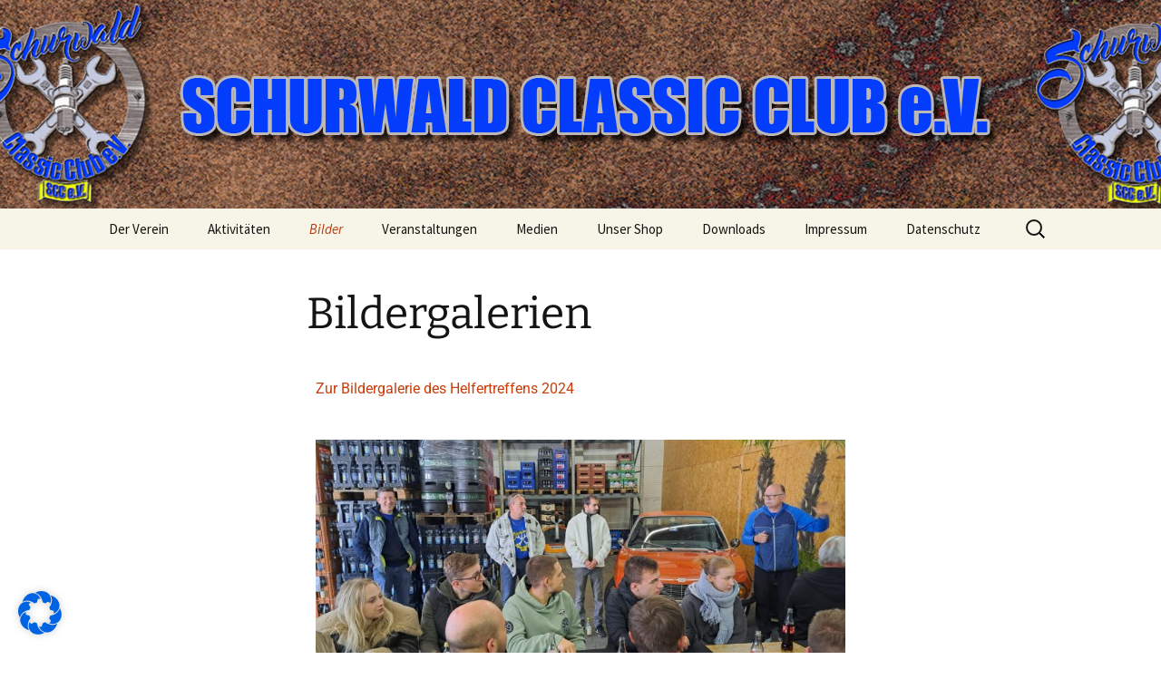

--- FILE ---
content_type: text/html; charset=UTF-8
request_url: https://schurwald-classic.de/bildergalerien
body_size: 24497
content:
<!DOCTYPE html>
<html lang="de">
<head>
	<meta charset="UTF-8">
	<meta name="viewport" content="width=device-width, initial-scale=1.0">
	<title>Bildergalerien - schurwald-classic</title>
	<link rel="profile" href="https://gmpg.org/xfn/11">
	<link rel="pingback" href="https://schurwald-classic.de/xmlrpc.php">
	<meta name='robots' content='index, follow, max-image-preview:large, max-snippet:-1, max-video-preview:-1' />

	<!-- This site is optimized with the Yoast SEO plugin v26.7 - https://yoast.com/wordpress/plugins/seo/ -->
	<link rel="canonical" href="https://schurwald-classic.de/bildergalerien" />
	<meta property="og:locale" content="de_DE" />
	<meta property="og:type" content="article" />
	<meta property="og:title" content="Bildergalerien - schurwald-classic" />
	<meta property="og:description" content="Zur Bildergalerie des Helfertreffens 2024 Zur Bildergalerie der Schurwald Classic 2024 Runde 4 Schurwald Classic Runde 4 Weißwurst-Hocketse 2023 Hier gibts die Bilder zur Hocketse 2023 Schurwald Classic 2019 Runde 3 &hellip; Bildergalerien weiterlesen &rarr;" />
	<meta property="og:url" content="https://schurwald-classic.de/bildergalerien" />
	<meta property="og:site_name" content="schurwald-classic" />
	<meta property="article:modified_time" content="2026-01-07T15:37:56+00:00" />
	<meta property="og:image" content="https://schurwald-classic.de/wp-content/uploads/2023/03/KaeferCabrio1302LS-150x150.jpg" />
	<meta name="twitter:card" content="summary_large_image" />
	<meta name="twitter:label1" content="Geschätzte Lesezeit" />
	<meta name="twitter:data1" content="5 Minuten" />
	<script type="application/ld+json" class="yoast-schema-graph">{"@context":"https://schema.org","@graph":[{"@type":"WebPage","@id":"https://schurwald-classic.de/bildergalerien","url":"https://schurwald-classic.de/bildergalerien","name":"Bildergalerien - schurwald-classic","isPartOf":{"@id":"https://schurwald-classic.de/#website"},"primaryImageOfPage":{"@id":"https://schurwald-classic.de/bildergalerien#primaryimage"},"image":{"@id":"https://schurwald-classic.de/bildergalerien#primaryimage"},"thumbnailUrl":"https://schurwald-classic.de/wp-content/uploads/2025/01/1736440328007-1024x461.jpg","datePublished":"2017-05-15T12:24:05+00:00","dateModified":"2026-01-07T15:37:56+00:00","breadcrumb":{"@id":"https://schurwald-classic.de/bildergalerien#breadcrumb"},"inLanguage":"de","potentialAction":[{"@type":"ReadAction","target":["https://schurwald-classic.de/bildergalerien"]}]},{"@type":"ImageObject","inLanguage":"de","@id":"https://schurwald-classic.de/bildergalerien#primaryimage","url":"https://schurwald-classic.de/wp-content/uploads/2025/01/1736440328007.jpg","contentUrl":"https://schurwald-classic.de/wp-content/uploads/2025/01/1736440328007.jpg","width":1600,"height":721},{"@type":"BreadcrumbList","@id":"https://schurwald-classic.de/bildergalerien#breadcrumb","itemListElement":[{"@type":"ListItem","position":1,"name":"Startseite","item":"https://schurwald-classic.de/"},{"@type":"ListItem","position":2,"name":"Bildergalerien"}]},{"@type":"WebSite","@id":"https://schurwald-classic.de/#website","url":"https://schurwald-classic.de/","name":"schurwald-classic","description":"Oldtimertreffen in Baltmannsweiler am 16.08.2020","potentialAction":[{"@type":"SearchAction","target":{"@type":"EntryPoint","urlTemplate":"https://schurwald-classic.de/?s={search_term_string}"},"query-input":{"@type":"PropertyValueSpecification","valueRequired":true,"valueName":"search_term_string"}}],"inLanguage":"de"}]}</script>
	<!-- / Yoast SEO plugin. -->


<link rel="alternate" type="application/rss+xml" title="schurwald-classic &raquo; Feed" href="https://schurwald-classic.de/feed" />
<link rel="alternate" type="text/calendar" title="schurwald-classic &raquo; iCal Feed" href="https://schurwald-classic.de/events/?ical=1" />
<link rel="alternate" title="oEmbed (JSON)" type="application/json+oembed" href="https://schurwald-classic.de/wp-json/oembed/1.0/embed?url=https%3A%2F%2Fschurwald-classic.de%2Fbildergalerien" />
<link rel="alternate" title="oEmbed (XML)" type="text/xml+oembed" href="https://schurwald-classic.de/wp-json/oembed/1.0/embed?url=https%3A%2F%2Fschurwald-classic.de%2Fbildergalerien&#038;format=xml" />
<style id='wp-img-auto-sizes-contain-inline-css'>
img:is([sizes=auto i],[sizes^="auto," i]){contain-intrinsic-size:3000px 1500px}
/*# sourceURL=wp-img-auto-sizes-contain-inline-css */
</style>
<style id='wp-emoji-styles-inline-css'>

	img.wp-smiley, img.emoji {
		display: inline !important;
		border: none !important;
		box-shadow: none !important;
		height: 1em !important;
		width: 1em !important;
		margin: 0 0.07em !important;
		vertical-align: -0.1em !important;
		background: none !important;
		padding: 0 !important;
	}
/*# sourceURL=wp-emoji-styles-inline-css */
</style>
<style id='classic-theme-styles-inline-css'>
/*! This file is auto-generated */
.wp-block-button__link{color:#fff;background-color:#32373c;border-radius:9999px;box-shadow:none;text-decoration:none;padding:calc(.667em + 2px) calc(1.333em + 2px);font-size:1.125em}.wp-block-file__button{background:#32373c;color:#fff;text-decoration:none}
/*# sourceURL=/wp-includes/css/classic-themes.min.css */
</style>
<style id='global-styles-inline-css'>
:root{--wp--preset--aspect-ratio--square: 1;--wp--preset--aspect-ratio--4-3: 4/3;--wp--preset--aspect-ratio--3-4: 3/4;--wp--preset--aspect-ratio--3-2: 3/2;--wp--preset--aspect-ratio--2-3: 2/3;--wp--preset--aspect-ratio--16-9: 16/9;--wp--preset--aspect-ratio--9-16: 9/16;--wp--preset--color--black: #000000;--wp--preset--color--cyan-bluish-gray: #abb8c3;--wp--preset--color--white: #fff;--wp--preset--color--pale-pink: #f78da7;--wp--preset--color--vivid-red: #cf2e2e;--wp--preset--color--luminous-vivid-orange: #ff6900;--wp--preset--color--luminous-vivid-amber: #fcb900;--wp--preset--color--light-green-cyan: #7bdcb5;--wp--preset--color--vivid-green-cyan: #00d084;--wp--preset--color--pale-cyan-blue: #8ed1fc;--wp--preset--color--vivid-cyan-blue: #0693e3;--wp--preset--color--vivid-purple: #9b51e0;--wp--preset--color--dark-gray: #141412;--wp--preset--color--red: #bc360a;--wp--preset--color--medium-orange: #db572f;--wp--preset--color--light-orange: #ea9629;--wp--preset--color--yellow: #fbca3c;--wp--preset--color--dark-brown: #220e10;--wp--preset--color--medium-brown: #722d19;--wp--preset--color--light-brown: #eadaa6;--wp--preset--color--beige: #e8e5ce;--wp--preset--color--off-white: #f7f5e7;--wp--preset--gradient--vivid-cyan-blue-to-vivid-purple: linear-gradient(135deg,rgb(6,147,227) 0%,rgb(155,81,224) 100%);--wp--preset--gradient--light-green-cyan-to-vivid-green-cyan: linear-gradient(135deg,rgb(122,220,180) 0%,rgb(0,208,130) 100%);--wp--preset--gradient--luminous-vivid-amber-to-luminous-vivid-orange: linear-gradient(135deg,rgb(252,185,0) 0%,rgb(255,105,0) 100%);--wp--preset--gradient--luminous-vivid-orange-to-vivid-red: linear-gradient(135deg,rgb(255,105,0) 0%,rgb(207,46,46) 100%);--wp--preset--gradient--very-light-gray-to-cyan-bluish-gray: linear-gradient(135deg,rgb(238,238,238) 0%,rgb(169,184,195) 100%);--wp--preset--gradient--cool-to-warm-spectrum: linear-gradient(135deg,rgb(74,234,220) 0%,rgb(151,120,209) 20%,rgb(207,42,186) 40%,rgb(238,44,130) 60%,rgb(251,105,98) 80%,rgb(254,248,76) 100%);--wp--preset--gradient--blush-light-purple: linear-gradient(135deg,rgb(255,206,236) 0%,rgb(152,150,240) 100%);--wp--preset--gradient--blush-bordeaux: linear-gradient(135deg,rgb(254,205,165) 0%,rgb(254,45,45) 50%,rgb(107,0,62) 100%);--wp--preset--gradient--luminous-dusk: linear-gradient(135deg,rgb(255,203,112) 0%,rgb(199,81,192) 50%,rgb(65,88,208) 100%);--wp--preset--gradient--pale-ocean: linear-gradient(135deg,rgb(255,245,203) 0%,rgb(182,227,212) 50%,rgb(51,167,181) 100%);--wp--preset--gradient--electric-grass: linear-gradient(135deg,rgb(202,248,128) 0%,rgb(113,206,126) 100%);--wp--preset--gradient--midnight: linear-gradient(135deg,rgb(2,3,129) 0%,rgb(40,116,252) 100%);--wp--preset--gradient--autumn-brown: linear-gradient(135deg, rgba(226,45,15,1) 0%, rgba(158,25,13,1) 100%);--wp--preset--gradient--sunset-yellow: linear-gradient(135deg, rgba(233,139,41,1) 0%, rgba(238,179,95,1) 100%);--wp--preset--gradient--light-sky: linear-gradient(135deg,rgba(228,228,228,1.0) 0%,rgba(208,225,252,1.0) 100%);--wp--preset--gradient--dark-sky: linear-gradient(135deg,rgba(0,0,0,1.0) 0%,rgba(56,61,69,1.0) 100%);--wp--preset--font-size--small: 13px;--wp--preset--font-size--medium: 20px;--wp--preset--font-size--large: 36px;--wp--preset--font-size--x-large: 42px;--wp--preset--spacing--20: 0.44rem;--wp--preset--spacing--30: 0.67rem;--wp--preset--spacing--40: 1rem;--wp--preset--spacing--50: 1.5rem;--wp--preset--spacing--60: 2.25rem;--wp--preset--spacing--70: 3.38rem;--wp--preset--spacing--80: 5.06rem;--wp--preset--shadow--natural: 6px 6px 9px rgba(0, 0, 0, 0.2);--wp--preset--shadow--deep: 12px 12px 50px rgba(0, 0, 0, 0.4);--wp--preset--shadow--sharp: 6px 6px 0px rgba(0, 0, 0, 0.2);--wp--preset--shadow--outlined: 6px 6px 0px -3px rgb(255, 255, 255), 6px 6px rgb(0, 0, 0);--wp--preset--shadow--crisp: 6px 6px 0px rgb(0, 0, 0);}:where(.is-layout-flex){gap: 0.5em;}:where(.is-layout-grid){gap: 0.5em;}body .is-layout-flex{display: flex;}.is-layout-flex{flex-wrap: wrap;align-items: center;}.is-layout-flex > :is(*, div){margin: 0;}body .is-layout-grid{display: grid;}.is-layout-grid > :is(*, div){margin: 0;}:where(.wp-block-columns.is-layout-flex){gap: 2em;}:where(.wp-block-columns.is-layout-grid){gap: 2em;}:where(.wp-block-post-template.is-layout-flex){gap: 1.25em;}:where(.wp-block-post-template.is-layout-grid){gap: 1.25em;}.has-black-color{color: var(--wp--preset--color--black) !important;}.has-cyan-bluish-gray-color{color: var(--wp--preset--color--cyan-bluish-gray) !important;}.has-white-color{color: var(--wp--preset--color--white) !important;}.has-pale-pink-color{color: var(--wp--preset--color--pale-pink) !important;}.has-vivid-red-color{color: var(--wp--preset--color--vivid-red) !important;}.has-luminous-vivid-orange-color{color: var(--wp--preset--color--luminous-vivid-orange) !important;}.has-luminous-vivid-amber-color{color: var(--wp--preset--color--luminous-vivid-amber) !important;}.has-light-green-cyan-color{color: var(--wp--preset--color--light-green-cyan) !important;}.has-vivid-green-cyan-color{color: var(--wp--preset--color--vivid-green-cyan) !important;}.has-pale-cyan-blue-color{color: var(--wp--preset--color--pale-cyan-blue) !important;}.has-vivid-cyan-blue-color{color: var(--wp--preset--color--vivid-cyan-blue) !important;}.has-vivid-purple-color{color: var(--wp--preset--color--vivid-purple) !important;}.has-black-background-color{background-color: var(--wp--preset--color--black) !important;}.has-cyan-bluish-gray-background-color{background-color: var(--wp--preset--color--cyan-bluish-gray) !important;}.has-white-background-color{background-color: var(--wp--preset--color--white) !important;}.has-pale-pink-background-color{background-color: var(--wp--preset--color--pale-pink) !important;}.has-vivid-red-background-color{background-color: var(--wp--preset--color--vivid-red) !important;}.has-luminous-vivid-orange-background-color{background-color: var(--wp--preset--color--luminous-vivid-orange) !important;}.has-luminous-vivid-amber-background-color{background-color: var(--wp--preset--color--luminous-vivid-amber) !important;}.has-light-green-cyan-background-color{background-color: var(--wp--preset--color--light-green-cyan) !important;}.has-vivid-green-cyan-background-color{background-color: var(--wp--preset--color--vivid-green-cyan) !important;}.has-pale-cyan-blue-background-color{background-color: var(--wp--preset--color--pale-cyan-blue) !important;}.has-vivid-cyan-blue-background-color{background-color: var(--wp--preset--color--vivid-cyan-blue) !important;}.has-vivid-purple-background-color{background-color: var(--wp--preset--color--vivid-purple) !important;}.has-black-border-color{border-color: var(--wp--preset--color--black) !important;}.has-cyan-bluish-gray-border-color{border-color: var(--wp--preset--color--cyan-bluish-gray) !important;}.has-white-border-color{border-color: var(--wp--preset--color--white) !important;}.has-pale-pink-border-color{border-color: var(--wp--preset--color--pale-pink) !important;}.has-vivid-red-border-color{border-color: var(--wp--preset--color--vivid-red) !important;}.has-luminous-vivid-orange-border-color{border-color: var(--wp--preset--color--luminous-vivid-orange) !important;}.has-luminous-vivid-amber-border-color{border-color: var(--wp--preset--color--luminous-vivid-amber) !important;}.has-light-green-cyan-border-color{border-color: var(--wp--preset--color--light-green-cyan) !important;}.has-vivid-green-cyan-border-color{border-color: var(--wp--preset--color--vivid-green-cyan) !important;}.has-pale-cyan-blue-border-color{border-color: var(--wp--preset--color--pale-cyan-blue) !important;}.has-vivid-cyan-blue-border-color{border-color: var(--wp--preset--color--vivid-cyan-blue) !important;}.has-vivid-purple-border-color{border-color: var(--wp--preset--color--vivid-purple) !important;}.has-vivid-cyan-blue-to-vivid-purple-gradient-background{background: var(--wp--preset--gradient--vivid-cyan-blue-to-vivid-purple) !important;}.has-light-green-cyan-to-vivid-green-cyan-gradient-background{background: var(--wp--preset--gradient--light-green-cyan-to-vivid-green-cyan) !important;}.has-luminous-vivid-amber-to-luminous-vivid-orange-gradient-background{background: var(--wp--preset--gradient--luminous-vivid-amber-to-luminous-vivid-orange) !important;}.has-luminous-vivid-orange-to-vivid-red-gradient-background{background: var(--wp--preset--gradient--luminous-vivid-orange-to-vivid-red) !important;}.has-very-light-gray-to-cyan-bluish-gray-gradient-background{background: var(--wp--preset--gradient--very-light-gray-to-cyan-bluish-gray) !important;}.has-cool-to-warm-spectrum-gradient-background{background: var(--wp--preset--gradient--cool-to-warm-spectrum) !important;}.has-blush-light-purple-gradient-background{background: var(--wp--preset--gradient--blush-light-purple) !important;}.has-blush-bordeaux-gradient-background{background: var(--wp--preset--gradient--blush-bordeaux) !important;}.has-luminous-dusk-gradient-background{background: var(--wp--preset--gradient--luminous-dusk) !important;}.has-pale-ocean-gradient-background{background: var(--wp--preset--gradient--pale-ocean) !important;}.has-electric-grass-gradient-background{background: var(--wp--preset--gradient--electric-grass) !important;}.has-midnight-gradient-background{background: var(--wp--preset--gradient--midnight) !important;}.has-small-font-size{font-size: var(--wp--preset--font-size--small) !important;}.has-medium-font-size{font-size: var(--wp--preset--font-size--medium) !important;}.has-large-font-size{font-size: var(--wp--preset--font-size--large) !important;}.has-x-large-font-size{font-size: var(--wp--preset--font-size--x-large) !important;}
:where(.wp-block-post-template.is-layout-flex){gap: 1.25em;}:where(.wp-block-post-template.is-layout-grid){gap: 1.25em;}
:where(.wp-block-term-template.is-layout-flex){gap: 1.25em;}:where(.wp-block-term-template.is-layout-grid){gap: 1.25em;}
:where(.wp-block-columns.is-layout-flex){gap: 2em;}:where(.wp-block-columns.is-layout-grid){gap: 2em;}
:root :where(.wp-block-pullquote){font-size: 1.5em;line-height: 1.6;}
/*# sourceURL=global-styles-inline-css */
</style>
<link rel='stylesheet' id='gallery-manager-twentythirteen-css' href='https://schurwald-classic.de/wp-content/plugins/fancy-gallery/assets/css/themes/twentythirteen.css?ver=6.9' media='all' />
<link rel='stylesheet' id='gallery-manager-css' href='https://schurwald-classic.de/wp-content/plugins/fancy-gallery/assets/css/gallery-manager.css?ver=6.9' media='all' />
<link rel='stylesheet' id='prettyPhoto_stylesheet-css' href='https://schurwald-classic.de/wp-content/plugins/wp-easy-gallery/css/prettyPhoto.css?ver=6.9' media='all' />
<link rel='stylesheet' id='easy-gallery-style-css' href='https://schurwald-classic.de/wp-content/plugins/wp-easy-gallery/css/default.css?ver=6.9' media='all' />
<link rel='stylesheet' id='tribe-events-v2-single-skeleton-css' href='https://schurwald-classic.de/wp-content/plugins/the-events-calendar/build/css/tribe-events-single-skeleton.css?ver=6.15.14' media='all' />
<link rel='stylesheet' id='tribe-events-v2-single-skeleton-full-css' href='https://schurwald-classic.de/wp-content/plugins/the-events-calendar/build/css/tribe-events-single-full.css?ver=6.15.14' media='all' />
<link rel='stylesheet' id='tec-events-elementor-widgets-base-styles-css' href='https://schurwald-classic.de/wp-content/plugins/the-events-calendar/build/css/integrations/plugins/elementor/widgets/widget-base.css?ver=6.15.14' media='all' />
<link rel='stylesheet' id='twentythirteen-fonts-css' href='https://schurwald-classic.de/wp-content/themes/twentythirteen/fonts/source-sans-pro-plus-bitter.css?ver=20230328' media='all' />
<link rel='stylesheet' id='genericons-css' href='https://schurwald-classic.de/wp-content/themes/twentythirteen/genericons/genericons.css?ver=20251101' media='all' />
<link rel='stylesheet' id='twentythirteen-style-css' href='https://schurwald-classic.de/wp-content/themes/twentythirteen/style.css?ver=20251202' media='all' />
<link rel='stylesheet' id='twentythirteen-block-style-css' href='https://schurwald-classic.de/wp-content/themes/twentythirteen/css/blocks.css?ver=20240520' media='all' />
<link rel='stylesheet' id='borlabs-cookie-css' href='https://schurwald-classic.de/wp-content/cache/borlabs-cookie/borlabs-cookie_1_de.css?ver=2.3.5-5' media='all' />
<link rel='stylesheet' id='elementor-icons-css' href='https://schurwald-classic.de/wp-content/plugins/elementor/assets/lib/eicons/css/elementor-icons.min.css?ver=5.45.0' media='all' />
<link rel='stylesheet' id='elementor-frontend-css' href='https://schurwald-classic.de/wp-content/plugins/elementor/assets/css/frontend.min.css?ver=3.34.1' media='all' />
<link rel='stylesheet' id='elementor-post-1587-css' href='https://schurwald-classic.de/wp-content/uploads/elementor/css/post-1587.css?ver=1768463180' media='all' />
<link rel='stylesheet' id='font-awesome-5-all-css' href='https://schurwald-classic.de/wp-content/plugins/elementor/assets/lib/font-awesome/css/all.min.css?ver=3.34.1' media='all' />
<link rel='stylesheet' id='font-awesome-4-shim-css' href='https://schurwald-classic.de/wp-content/plugins/elementor/assets/lib/font-awesome/css/v4-shims.min.css?ver=3.34.1' media='all' />
<link rel='stylesheet' id='widget-image-css' href='https://schurwald-classic.de/wp-content/plugins/elementor/assets/css/widget-image.min.css?ver=3.34.1' media='all' />
<link rel='stylesheet' id='widget-divider-css' href='https://schurwald-classic.de/wp-content/plugins/elementor/assets/css/widget-divider.min.css?ver=3.34.1' media='all' />
<link rel='stylesheet' id='widget-heading-css' href='https://schurwald-classic.de/wp-content/plugins/elementor/assets/css/widget-heading.min.css?ver=3.34.1' media='all' />
<link rel='stylesheet' id='elementor-post-164-css' href='https://schurwald-classic.de/wp-content/uploads/elementor/css/post-164.css?ver=1768465608' media='all' />
<link rel='stylesheet' id='elementor-gf-local-roboto-css' href='https://schurwald-classic.de/wp-content/uploads/elementor/google-fonts/css/roboto.css?ver=1742239108' media='all' />
<link rel='stylesheet' id='elementor-gf-local-robotoslab-css' href='https://schurwald-classic.de/wp-content/uploads/elementor/google-fonts/css/robotoslab.css?ver=1742239110' media='all' />
<script src="https://schurwald-classic.de/wp-includes/js/jquery/jquery.min.js?ver=3.7.1" id="jquery-core-js"></script>
<script src="https://schurwald-classic.de/wp-includes/js/jquery/jquery-migrate.min.js?ver=3.4.1" id="jquery-migrate-js"></script>
<script src="https://schurwald-classic.de/wp-content/plugins/wp-easy-gallery/js/jquery.prettyPhoto.js?ver=6.9" id="prettyPhoto-js"></script>
<script src="https://schurwald-classic.de/wp-content/themes/twentythirteen/js/functions.js?ver=20250727" id="twentythirteen-script-js" defer data-wp-strategy="defer"></script>
<script src="https://schurwald-classic.de/wp-content/plugins/elementor/assets/lib/font-awesome/js/v4-shims.min.js?ver=3.34.1" id="font-awesome-4-shim-js"></script>
<link rel="https://api.w.org/" href="https://schurwald-classic.de/wp-json/" /><link rel="alternate" title="JSON" type="application/json" href="https://schurwald-classic.de/wp-json/wp/v2/pages/164" /><link rel="EditURI" type="application/rsd+xml" title="RSD" href="https://schurwald-classic.de/xmlrpc.php?rsd" />
<meta name="generator" content="WordPress 6.9" />
<link rel='shortlink' href='https://schurwald-classic.de/?p=164' />
<!-- WP Easy Gallery -->
<style>.wp-easy-gallery img {}</style><meta name="tec-api-version" content="v1"><meta name="tec-api-origin" content="https://schurwald-classic.de"><link rel="alternate" href="https://schurwald-classic.de/wp-json/tribe/events/v1/" /><meta name="generator" content="Elementor 3.34.1; features: additional_custom_breakpoints; settings: css_print_method-external, google_font-enabled, font_display-auto">
			<style>
				.e-con.e-parent:nth-of-type(n+4):not(.e-lazyloaded):not(.e-no-lazyload),
				.e-con.e-parent:nth-of-type(n+4):not(.e-lazyloaded):not(.e-no-lazyload) * {
					background-image: none !important;
				}
				@media screen and (max-height: 1024px) {
					.e-con.e-parent:nth-of-type(n+3):not(.e-lazyloaded):not(.e-no-lazyload),
					.e-con.e-parent:nth-of-type(n+3):not(.e-lazyloaded):not(.e-no-lazyload) * {
						background-image: none !important;
					}
				}
				@media screen and (max-height: 640px) {
					.e-con.e-parent:nth-of-type(n+2):not(.e-lazyloaded):not(.e-no-lazyload),
					.e-con.e-parent:nth-of-type(n+2):not(.e-lazyloaded):not(.e-no-lazyload) * {
						background-image: none !important;
					}
				}
			</style>
				<style type="text/css" id="twentythirteen-header-css">
		.site-header {
		background: url(https://schurwald-classic.de/wp-content/uploads/2019/02/header_Web_SCC.jpg) no-repeat scroll top;
		background-size: 1600px auto;
	}
	@media (max-width: 767px) {
		.site-header {
			background-size: 768px auto;
		}
	}
	@media (max-width: 359px) {
		.site-header {
			background-size: 360px auto;
		}
	}
			.site-title,
	.site-description {
		position: absolute;
		clip-path: inset(50%);
	}
			</style>
	<link rel="icon" href="https://schurwald-classic.de/wp-content/uploads/2019/02/cropped-SCC_StahlUndRost-32x32.jpg" sizes="32x32" />
<link rel="icon" href="https://schurwald-classic.de/wp-content/uploads/2019/02/cropped-SCC_StahlUndRost-192x192.jpg" sizes="192x192" />
<link rel="apple-touch-icon" href="https://schurwald-classic.de/wp-content/uploads/2019/02/cropped-SCC_StahlUndRost-180x180.jpg" />
<meta name="msapplication-TileImage" content="https://schurwald-classic.de/wp-content/uploads/2019/02/cropped-SCC_StahlUndRost-270x270.jpg" />
</head>

<body class="wp-singular page-template-default page page-id-164 wp-embed-responsive wp-theme-twentythirteen tribe-no-js single-author elementor-default elementor-kit-1587 elementor-page elementor-page-164">
		<div id="page" class="hfeed site">
		<a class="screen-reader-text skip-link" href="#content">
			Zum Inhalt springen		</a>
		<header id="masthead" class="site-header">
						<a class="home-link" href="https://schurwald-classic.de/" rel="home" >
									<h1 class="site-title">schurwald-classic</h1>
													<h2 class="site-description">Oldtimertreffen in Baltmannsweiler am 16.08.2020</h2>
							</a>

			<div id="navbar" class="navbar">
				<nav id="site-navigation" class="navigation main-navigation">
					<button class="menu-toggle">Menü</button>
					<div class="menu-menu-1-container"><ul id="primary-menu" class="nav-menu"><li id="menu-item-1355" class="menu-item menu-item-type-post_type menu-item-object-page menu-item-home menu-item-has-children menu-item-1355"><a href="https://schurwald-classic.de/">Der Verein</a>
<ul class="sub-menu">
	<li id="menu-item-1361" class="menu-item menu-item-type-post_type menu-item-object-page menu-item-1361"><a href="https://schurwald-classic.de/ueber-uns">Über uns</a></li>
	<li id="menu-item-1460" class="menu-item menu-item-type-post_type menu-item-object-page menu-item-1460"><a href="https://schurwald-classic.de/satzung">Satzung</a></li>
</ul>
</li>
<li id="menu-item-1356" class="menu-item menu-item-type-post_type menu-item-object-page menu-item-1356"><a href="https://schurwald-classic.de/das-treffen">Aktivitäten</a></li>
<li id="menu-item-173" class="menu-item menu-item-type-post_type menu-item-object-page current-menu-item page_item page-item-164 current_page_item menu-item-173"><a href="https://schurwald-classic.de/bildergalerien" aria-current="page">Bilder</a></li>
<li id="menu-item-211" class="menu-item menu-item-type-custom menu-item-object-custom menu-item-211"><a href="https://schurwald-classic.de/events/">Veranstaltungen</a></li>
<li id="menu-item-1038" class="menu-item menu-item-type-post_type menu-item-object-page menu-item-1038"><a href="https://schurwald-classic.de/medien">Medien</a></li>
<li id="menu-item-1433" class="menu-item menu-item-type-post_type menu-item-object-post menu-item-1433"><a href="https://schurwald-classic.de/unser-shop-ist-online">Unser Shop</a></li>
<li id="menu-item-1642" class="menu-item menu-item-type-post_type menu-item-object-page menu-item-1642"><a href="https://schurwald-classic.de/downloads">Downloads</a></li>
<li id="menu-item-2090" class="menu-item menu-item-type-post_type menu-item-object-page menu-item-2090"><a href="https://schurwald-classic.de/impressum">Impressum</a></li>
<li id="menu-item-2091" class="menu-item menu-item-type-post_type menu-item-object-page menu-item-2091"><a href="https://schurwald-classic.de/datenschutz">Datenschutz</a></li>
</ul></div>					<form role="search" method="get" class="search-form" action="https://schurwald-classic.de/">
				<label>
					<span class="screen-reader-text">Suche nach:</span>
					<input type="search" class="search-field" placeholder="Suchen …" value="" name="s" />
				</label>
				<input type="submit" class="search-submit" value="Suchen" />
			</form>				</nav><!-- #site-navigation -->
			</div><!-- #navbar -->
		</header><!-- #masthead -->

		<div id="main" class="site-main">

	<div id="primary" class="content-area">
		<div id="content" class="site-content" role="main">

			
				<article id="post-164" class="post-164 page type-page status-publish hentry gallery-content-unit">
					<header class="entry-header">
						
						<h1 class="entry-title">Bildergalerien</h1>
					</header><!-- .entry-header -->

					<div class="entry-content">
								<div data-elementor-type="wp-page" data-elementor-id="164" class="elementor elementor-164" data-elementor-post-type="page">
						<section class="elementor-section elementor-top-section elementor-element elementor-element-bbf6d3e elementor-section-boxed elementor-section-height-default elementor-section-height-default" data-id="bbf6d3e" data-element_type="section">
						<div class="elementor-container elementor-column-gap-default">
					<div class="elementor-column elementor-col-100 elementor-top-column elementor-element elementor-element-6eb5b57" data-id="6eb5b57" data-element_type="column">
			<div class="elementor-widget-wrap elementor-element-populated">
						<div class="elementor-element elementor-element-924e885 elementor-widget elementor-widget-text-editor" data-id="924e885" data-element_type="widget" data-widget_type="text-editor.default">
				<div class="elementor-widget-container">
									<p><a href="https://schurwald-classic.de/galerien/helferfest-2024">Zur Bildergalerie des Helfertreffens 2024</a></p>								</div>
				</div>
				<div class="elementor-element elementor-element-63a319c elementor-widget elementor-widget-image" data-id="63a319c" data-element_type="widget" data-widget_type="image.default">
				<div class="elementor-widget-container">
															<img fetchpriority="high" decoding="async" width="604" height="272" src="https://schurwald-classic.de/wp-content/uploads/2025/01/1736440328007-1024x461.jpg" class="attachment-large size-large wp-image-2284" alt="" srcset="https://schurwald-classic.de/wp-content/uploads/2025/01/1736440328007-1024x461.jpg 1024w, https://schurwald-classic.de/wp-content/uploads/2025/01/1736440328007-300x135.jpg 300w, https://schurwald-classic.de/wp-content/uploads/2025/01/1736440328007-768x346.jpg 768w, https://schurwald-classic.de/wp-content/uploads/2025/01/1736440328007-1536x692.jpg 1536w, https://schurwald-classic.de/wp-content/uploads/2025/01/1736440328007.jpg 1600w" sizes="(max-width: 604px) 100vw, 604px" />															</div>
				</div>
				<div class="elementor-element elementor-element-811a016 elementor-widget-divider--view-line elementor-widget elementor-widget-divider" data-id="811a016" data-element_type="widget" data-widget_type="divider.default">
				<div class="elementor-widget-container">
							<div class="elementor-divider">
			<span class="elementor-divider-separator">
						</span>
		</div>
						</div>
				</div>
					</div>
		</div>
					</div>
		</section>
				<section class="elementor-section elementor-top-section elementor-element elementor-element-0dd91b1 elementor-section-boxed elementor-section-height-default elementor-section-height-default" data-id="0dd91b1" data-element_type="section">
						<div class="elementor-container elementor-column-gap-default">
					<div class="elementor-column elementor-col-100 elementor-top-column elementor-element elementor-element-41ffa08" data-id="41ffa08" data-element_type="column">
			<div class="elementor-widget-wrap elementor-element-populated">
						<div class="elementor-element elementor-element-be81756 elementor-widget elementor-widget-text-editor" data-id="be81756" data-element_type="widget" data-widget_type="text-editor.default">
				<div class="elementor-widget-container">
									<p>Zur Bildergalerie der Schurwald Classic 2024 Runde 4 <a href="https://schurwald-classic.de/galerien/schurwald-classic-runde-4">Schurwald Classic Runde 4</a></p>								</div>
				</div>
					</div>
		</div>
					</div>
		</section>
				<section class="elementor-section elementor-top-section elementor-element elementor-element-eaa9a86 elementor-section-boxed elementor-section-height-default elementor-section-height-default" data-id="eaa9a86" data-element_type="section">
						<div class="elementor-container elementor-column-gap-default">
					<div class="elementor-column elementor-col-100 elementor-top-column elementor-element elementor-element-c20610d" data-id="c20610d" data-element_type="column">
			<div class="elementor-widget-wrap elementor-element-populated">
						<div class="elementor-element elementor-element-c625125 elementor-widget-divider--view-line elementor-widget elementor-widget-divider" data-id="c625125" data-element_type="widget" data-widget_type="divider.default">
				<div class="elementor-widget-container">
							<div class="elementor-divider">
			<span class="elementor-divider-separator">
						</span>
		</div>
						</div>
				</div>
					</div>
		</div>
					</div>
		</section>
				<section class="elementor-section elementor-top-section elementor-element elementor-element-1da085e elementor-section-boxed elementor-section-height-default elementor-section-height-default" data-id="1da085e" data-element_type="section">
						<div class="elementor-container elementor-column-gap-default">
					<div class="elementor-column elementor-col-100 elementor-top-column elementor-element elementor-element-6aeb636" data-id="6aeb636" data-element_type="column">
			<div class="elementor-widget-wrap elementor-element-populated">
						<div class="elementor-element elementor-element-de0c13e elementor-widget elementor-widget-heading" data-id="de0c13e" data-element_type="widget" data-widget_type="heading.default">
				<div class="elementor-widget-container">
					<h2 class="elementor-heading-title elementor-size-default">Weißwurst-Hocketse 2023</h2>				</div>
				</div>
				<div class="elementor-element elementor-element-de7a217 elementor-widget elementor-widget-text-editor" data-id="de7a217" data-element_type="widget" data-widget_type="text-editor.default">
				<div class="elementor-widget-container">
									<p><a href="https://schurwald-classic.de/scc-e-v-hocketse-2023">Hier gibts die Bilder zur Hocketse 2023</a></p>								</div>
				</div>
					</div>
		</div>
					</div>
		</section>
				<section class="elementor-section elementor-top-section elementor-element elementor-element-ce07904 elementor-section-boxed elementor-section-height-default elementor-section-height-default" data-id="ce07904" data-element_type="section">
						<div class="elementor-container elementor-column-gap-default">
					<div class="elementor-column elementor-col-100 elementor-top-column elementor-element elementor-element-703773b" data-id="703773b" data-element_type="column">
			<div class="elementor-widget-wrap elementor-element-populated">
						<div class="elementor-element elementor-element-6b9405e elementor-widget elementor-widget-image" data-id="6b9405e" data-element_type="widget" data-widget_type="image.default">
				<div class="elementor-widget-container">
															<img decoding="async" width="212" height="300" src="https://schurwald-classic.de/wp-content/uploads/2023/07/Hocketse_Web-212x300.jpg" class="attachment-medium size-medium wp-image-2134" alt="Schurwald Classic Club Hocketse" srcset="https://schurwald-classic.de/wp-content/uploads/2023/07/Hocketse_Web-212x300.jpg 212w, https://schurwald-classic.de/wp-content/uploads/2023/07/Hocketse_Web-723x1024.jpg 723w, https://schurwald-classic.de/wp-content/uploads/2023/07/Hocketse_Web-768x1088.jpg 768w, https://schurwald-classic.de/wp-content/uploads/2023/07/Hocketse_Web-1085x1536.jpg 1085w, https://schurwald-classic.de/wp-content/uploads/2023/07/Hocketse_Web.jpg 1276w" sizes="(max-width: 212px) 100vw, 212px" />															</div>
				</div>
				<div class="elementor-element elementor-element-c062bd3 elementor-widget-divider--view-line elementor-widget elementor-widget-divider" data-id="c062bd3" data-element_type="widget" data-widget_type="divider.default">
				<div class="elementor-widget-container">
							<div class="elementor-divider">
			<span class="elementor-divider-separator">
						</span>
		</div>
						</div>
				</div>
					</div>
		</div>
					</div>
		</section>
				<section class="elementor-section elementor-top-section elementor-element elementor-element-ba3ff67 elementor-section-boxed elementor-section-height-default elementor-section-height-default" data-id="ba3ff67" data-element_type="section">
						<div class="elementor-container elementor-column-gap-default">
					<div class="elementor-column elementor-col-100 elementor-top-column elementor-element elementor-element-113678d" data-id="113678d" data-element_type="column">
			<div class="elementor-widget-wrap elementor-element-populated">
						<div class="elementor-element elementor-element-94e962a elementor-widget elementor-widget-image" data-id="94e962a" data-element_type="widget" data-widget_type="image.default">
				<div class="elementor-widget-container">
															<img decoding="async" width="604" height="524" src="https://schurwald-classic.de/wp-content/uploads/2024/09/2024-08-18_08-35-27-PXL_20240818_0633263422_JB-1024x889.jpg" class="attachment-large size-large wp-image-2219" alt="" srcset="https://schurwald-classic.de/wp-content/uploads/2024/09/2024-08-18_08-35-27-PXL_20240818_0633263422_JB-1024x889.jpg 1024w, https://schurwald-classic.de/wp-content/uploads/2024/09/2024-08-18_08-35-27-PXL_20240818_0633263422_JB-300x261.jpg 300w, https://schurwald-classic.de/wp-content/uploads/2024/09/2024-08-18_08-35-27-PXL_20240818_0633263422_JB-768x667.jpg 768w, https://schurwald-classic.de/wp-content/uploads/2024/09/2024-08-18_08-35-27-PXL_20240818_0633263422_JB-1536x1334.jpg 1536w, https://schurwald-classic.de/wp-content/uploads/2024/09/2024-08-18_08-35-27-PXL_20240818_0633263422_JB-2048x1779.jpg 2048w" sizes="(max-width: 604px) 100vw, 604px" />															</div>
				</div>
					</div>
		</div>
					</div>
		</section>
				<section class="elementor-section elementor-top-section elementor-element elementor-element-773c02f elementor-section-boxed elementor-section-height-default elementor-section-height-default" data-id="773c02f" data-element_type="section">
						<div class="elementor-container elementor-column-gap-default">
					<div class="elementor-column elementor-col-100 elementor-top-column elementor-element elementor-element-61d673b" data-id="61d673b" data-element_type="column">
			<div class="elementor-widget-wrap elementor-element-populated">
						<div class="elementor-element elementor-element-23b8221 elementor-widget elementor-widget-image" data-id="23b8221" data-element_type="widget" data-widget_type="image.default">
				<div class="elementor-widget-container">
															<img loading="lazy" decoding="async" width="604" height="257" src="https://schurwald-classic.de/wp-content/uploads/2022/09/2022-08-21_17-37-49-DSC_5877_JB-1024x436.jpg" class="attachment-large size-large wp-image-1907" alt="" srcset="https://schurwald-classic.de/wp-content/uploads/2022/09/2022-08-21_17-37-49-DSC_5877_JB-1024x436.jpg 1024w, https://schurwald-classic.de/wp-content/uploads/2022/09/2022-08-21_17-37-49-DSC_5877_JB-300x128.jpg 300w, https://schurwald-classic.de/wp-content/uploads/2022/09/2022-08-21_17-37-49-DSC_5877_JB-768x327.jpg 768w, https://schurwald-classic.de/wp-content/uploads/2022/09/2022-08-21_17-37-49-DSC_5877_JB-1536x654.jpg 1536w, https://schurwald-classic.de/wp-content/uploads/2022/09/2022-08-21_17-37-49-DSC_5877_JB-2048x872.jpg 2048w" sizes="(max-width: 604px) 100vw, 604px" />															</div>
				</div>
					</div>
		</div>
					</div>
		</section>
				<section class="elementor-section elementor-top-section elementor-element elementor-element-36b3f4b elementor-section-boxed elementor-section-height-default elementor-section-height-default" data-id="36b3f4b" data-element_type="section">
						<div class="elementor-container elementor-column-gap-default">
					<div class="elementor-column elementor-col-100 elementor-top-column elementor-element elementor-element-c552acc" data-id="c552acc" data-element_type="column">
			<div class="elementor-widget-wrap elementor-element-populated">
						<div class="elementor-element elementor-element-4e43bee elementor-widget elementor-widget-text-editor" data-id="4e43bee" data-element_type="widget" data-widget_type="text-editor.default">
				<div class="elementor-widget-container">
									<p><a href="https://schurwald-classic.de/galerien/schurwald-classic-runde-3">Schurwald Classic 2019 Runde 3</a></p>								</div>
				</div>
					</div>
		</div>
					</div>
		</section>
				<section class="elementor-section elementor-top-section elementor-element elementor-element-fae3ae9 elementor-section-boxed elementor-section-height-default elementor-section-height-default" data-id="fae3ae9" data-element_type="section">
						<div class="elementor-container elementor-column-gap-default">
					<div class="elementor-column elementor-col-100 elementor-top-column elementor-element elementor-element-3e8a5e6" data-id="3e8a5e6" data-element_type="column">
			<div class="elementor-widget-wrap elementor-element-populated">
						<div class="elementor-element elementor-element-bcaea37 elementor-widget-divider--view-line elementor-widget elementor-widget-divider" data-id="bcaea37" data-element_type="widget" data-widget_type="divider.default">
				<div class="elementor-widget-container">
							<div class="elementor-divider">
			<span class="elementor-divider-separator">
						</span>
		</div>
						</div>
				</div>
					</div>
		</div>
					</div>
		</section>
				<section class="elementor-section elementor-top-section elementor-element elementor-element-77c9577b elementor-section-boxed elementor-section-height-default elementor-section-height-default" data-id="77c9577b" data-element_type="section">
						<div class="elementor-container elementor-column-gap-default">
					<div class="elementor-column elementor-col-100 elementor-top-column elementor-element elementor-element-35563ff4" data-id="35563ff4" data-element_type="column">
			<div class="elementor-widget-wrap elementor-element-populated">
						<div class="elementor-element elementor-element-174b01e elementor-widget elementor-widget-shortcode" data-id="174b01e" data-element_type="widget" data-widget_type="shortcode.default">
				<div class="elementor-widget-container">
							<div class="elementor-shortcode"><span class="wp-easy-gallery"><a onclick="var images=['https://schurwald-classic.de/wp-content/uploads/2018/08/2018_08_19-09_02_06_DSC_4578_JB.jpg', 'https://schurwald-classic.de/wp-content/uploads/2018/09/20180819_140253.jpg', 'https://schurwald-classic.de/wp-content/uploads/2018/09/IMG_0146.jpg', 'https://schurwald-classic.de/wp-content/uploads/2018/09/IMG_0149.jpg', 'https://schurwald-classic.de/wp-content/uploads/2018/09/IMG_0151.jpg', 'https://schurwald-classic.de/wp-content/uploads/2018/09/IMG_0153.jpg', 'https://schurwald-classic.de/wp-content/uploads/2018/09/IMG_0155.jpg', 'https://schurwald-classic.de/wp-content/uploads/2018/09/IMG_0156.jpg', 'https://schurwald-classic.de/wp-content/uploads/2018/09/IMG_0158.jpg', 'https://schurwald-classic.de/wp-content/uploads/2018/09/IMG_7486.jpg', 'https://schurwald-classic.de/wp-content/uploads/2018/09/IMG_0147.jpg', 'https://schurwald-classic.de/wp-content/uploads/2018/09/IMG_7498.jpg', 'https://schurwald-classic.de/wp-content/uploads/2018/09/SchurwaldClassic1.jpg', 'https://schurwald-classic.de/wp-content/uploads/2018/09/SchurwaldClassic2.jpg', 'https://schurwald-classic.de/wp-content/uploads/2018/09/SchurwaldClassic3.jpg', 'https://schurwald-classic.de/wp-content/uploads/2018/09/20180819_140317.jpg', 'https://schurwald-classic.de/wp-content/uploads/2018/09/20180819_140422.jpg', 'https://schurwald-classic.de/wp-content/uploads/2018/09/IMG_0145.jpg', 'https://schurwald-classic.de/wp-content/uploads/2018/08/2018_08_19-15_48_06_honor64_JB.jpg', 'https://schurwald-classic.de/wp-content/uploads/2018/08/2018_08_19-15_38_18_honor58_JB.jpg', 'https://schurwald-classic.de/wp-content/uploads/2018/08/2018_08_19-15_09_56_honor39_JB.jpg', 'https://schurwald-classic.de/wp-content/uploads/2018/08/2018_08_19-15_25_15_honor49_JB.jpg', 'https://schurwald-classic.de/wp-content/uploads/2018/08/2018_08_19-15_06_29_honor34_JB.jpg', 'https://schurwald-classic.de/wp-content/uploads/2018/08/2018_08_19-13_49_30_DSC_4769_JB.jpg', 'https://schurwald-classic.de/wp-content/uploads/2018/08/2018_08_19-13_48_25_DSC_4767_JB.jpg', 'https://schurwald-classic.de/wp-content/uploads/2018/08/2018_08_19-13_47_47_DSC_4766_JB.jpg', 'https://schurwald-classic.de/wp-content/uploads/2018/08/2018_08_19-13_43_42_DSC_4760_JB.jpg', 'https://schurwald-classic.de/wp-content/uploads/2018/08/2018_08_19-13_13_52_DSC_4759_JB.jpg', 'https://schurwald-classic.de/wp-content/uploads/2018/08/2018_08_19-12_57_49_DSC_4745_JB.jpg', 'https://schurwald-classic.de/wp-content/uploads/2018/08/2018_08_19-12_53_12_DSC_4737_JB.jpg', 'https://schurwald-classic.de/wp-content/uploads/2018/08/2018_08_19-12_50_45_DSC_4731_JB.jpg', 'https://schurwald-classic.de/wp-content/uploads/2018/08/2018_08_19-12_50_11_DSC_4730_JB.jpg', 'https://schurwald-classic.de/wp-content/uploads/2018/08/2018_08_19-12_24_44_DSC_4708_JB.jpg', 'https://schurwald-classic.de/wp-content/uploads/2018/08/2018_08_19-12_35_14_DSC_4717_JB.jpg', 'https://schurwald-classic.de/wp-content/uploads/2018/08/2018_08_19-12_26_05_DSC_4711_JB.jpg', 'https://schurwald-classic.de/wp-content/uploads/2018/08/2018_08_19-11_48_45_DSC_4676_JB.jpg', 'https://schurwald-classic.de/wp-content/uploads/2018/08/2018_08_19-11_49_09_DSC_4678_JB.jpg', 'https://schurwald-classic.de/wp-content/uploads/2018/08/2018_08_19-12_17_57_DSC_4697_JB.jpg', 'https://schurwald-classic.de/wp-content/uploads/2018/08/2018_08_19-12_18_35_DSC_4698_JB.jpg', 'https://schurwald-classic.de/wp-content/uploads/2018/08/2018_08_19-12_24_32_DSC_4707_JB.jpg', 'https://schurwald-classic.de/wp-content/uploads/2018/08/2018_08_19-11_37_52_DSC_4673_JB.jpg', 'https://schurwald-classic.de/wp-content/uploads/2018/08/2018_08_19-11_27_05_DSC_4665_JB.jpg', 'https://schurwald-classic.de/wp-content/uploads/2018/08/2018_08_19-11_24_54_DSC_4661_JB.jpg', 'https://schurwald-classic.de/wp-content/uploads/2018/08/2018_08_19-11_23_26_DSC_4660_JB.jpg', 'https://schurwald-classic.de/wp-content/uploads/2018/08/2018_08_19-11_15_48_DSC_4656_JB.jpg', 'https://schurwald-classic.de/wp-content/uploads/2018/08/2018_08_19-11_14_55_honor25_JB.jpg', 'https://schurwald-classic.de/wp-content/uploads/2018/08/2018_08_19-11_02_10_DSC_4653_JB.jpg', 'https://schurwald-classic.de/wp-content/uploads/2018/08/2018_08_19-10_55_42_DSC_4650_JB.jpg', 'https://schurwald-classic.de/wp-content/uploads/2018/08/2018_08_19-10_53_23_DSC_4643_JB.jpg', 'https://schurwald-classic.de/wp-content/uploads/2018/08/2018_08_19-10_52_25_DSC_4640_JB.jpg', 'https://schurwald-classic.de/wp-content/uploads/2018/08/2018_08_19-10_48_07_DSC_4639_JB.jpg', 'https://schurwald-classic.de/wp-content/uploads/2018/08/2018_08_19-10_46_43_DSC_4637_JB.jpg', 'https://schurwald-classic.de/wp-content/uploads/2018/08/2018_08_19-10_43_03_DSC_4631_JB.jpg', 'https://schurwald-classic.de/wp-content/uploads/2018/08/2018_08_19-10_42_24_DSC_4629_JB.jpg', 'https://schurwald-classic.de/wp-content/uploads/2018/08/2018_08_19-10_26_41_honor24_JB.jpg', 'https://schurwald-classic.de/wp-content/uploads/2018/08/2018_08_19-10_23_25_DSC_4604_JB.jpg', 'https://schurwald-classic.de/wp-content/uploads/2018/08/2018_08_19-10_22_10_DSC_4602_JB.jpg', 'https://schurwald-classic.de/wp-content/uploads/2018/08/2018_08_19-10_12_13_DSC_4597_JB.jpg', 'https://schurwald-classic.de/wp-content/uploads/2018/08/2018_08_19-09_35_49_DSC_4587_JB.jpg', 'https://schurwald-classic.de/wp-content/uploads/2018/08/2018_08_19-09_00_02_DSC_4573_JB.jpg', 'https://schurwald-classic.de/wp-content/uploads/2018/08/2018_08_19-08_43_28_DSC_4565_JB.jpg', 'https://schurwald-classic.de/wp-content/uploads/2018/08/2018_08_19-08_35_14_DSC_4558_JB.jpg', 'https://schurwald-classic.de/wp-content/uploads/2018/08/2018_08_19-08_31_59_DSC_4554_JB.jpg', 'https://schurwald-classic.de/wp-content/uploads/2018/08/2018_08_19-08_20_07_DSC_4541_JB.jpg']; var titles=['2018_08_19 09_02_06_DSC_4578_JB', '20180819_140253', 'IMG_0146', 'IMG_0149', 'IMG_0151', 'IMG_0153', 'IMG_0155', 'IMG_0156', 'IMG_0158', 'IMG_7486', 'IMG_0147', 'IMG_7498', 'SchurwaldClassic1', 'SchurwaldClassic2', 'SchurwaldClassic3', '20180819_140317', '20180819_140422', 'IMG_0145', 'edf', 'edf', 'edf', 'nor', 'edf', '2018_08_19 13_49_30_DSC_4769_JB', '2018_08_19 13_48_25_DSC_4767_JB', '2018_08_19 13_47_47_DSC_4766_JB', '2018_08_19 13_43_42_DSC_4760_JB', '2018_08_19 13_13_52_DSC_4759_JB', '2018_08_19 12_57_49_DSC_4745_JB', '2018_08_19 12_53_12_DSC_4737_JB', '2018_08_19 12_50_45_DSC_4731_JB', '2018_08_19 12_50_11_DSC_4730_JB', '2018_08_19 12_24_44_DSC_4708_JB', '2018_08_19 12_35_14_DSC_4717_JB', '2018_08_19 12_26_05_DSC_4711_JB', '2018_08_19 11_48_45_DSC_4676_JB', '2018_08_19 11_49_09_DSC_4678_JB', '2018_08_19 12_17_57_DSC_4697_JB', '2018_08_19 12_18_35_DSC_4698_JB', '2018_08_19 12_24_32_DSC_4707_JB', '2018_08_19 11_37_52_DSC_4673_JB', '2018_08_19 11_27_05_DSC_4665_JB', '2018_08_19 11_24_54_DSC_4661_JB', '2018_08_19 11_23_26_DSC_4660_JB', '2018_08_19 11_15_48_DSC_4656_JB', 'sdr', '2018_08_19 11_02_10_DSC_4653_JB', '2018_08_19 10_55_42_DSC_4650_JB', '2018_08_19 10_53_23_DSC_4643_JB', '2018_08_19 10_52_25_DSC_4640_JB', '2018_08_19 10_48_07_DSC_4639_JB', '2018_08_19 10_46_43_DSC_4637_JB', '2018_08_19 10_43_03_DSC_4631_JB', '2018_08_19 10_42_24_DSC_4629_JB', 'edf', '2018_08_19 10_23_25_DSC_4604_JB', '2018_08_19 10_22_10_DSC_4602_JB', '2018_08_19 10_12_13_DSC_4597_JB', '2018_08_19 09_35_49_DSC_4587_JB', '2018_08_19 09_00_02_DSC_4573_JB', '2018_08_19 08_43_28_DSC_4565_JB', '2018_08_19 08_35_14_DSC_4558_JB', '2018_08_19 08_31_59_DSC_4554_JB', '2018_08_19 08_20_07_DSC_4541_JB']; var descriptions=['', '', '', '', '', '', '', '', '', '', '', '', '', '', '', '', '', '', '', '', '', '', '', '', '', '', '', '', '', '', '', '', '', '', '', '', '', '', '', '', '', '', '', '', '', '', '', '', '', '', '', '', '', '', '', '', '', '', '', '', '', '', '', '']; jQuery.prettyPhoto.open(images,titles,descriptions);" title="Schurwald Classic 2018, Runde 2" style="cursor: pointer;"><img decoding="async" class="dShadow trans" src="https://schurwald-classic.de/wp-content/uploads/2018/08/2018_08_19-09_02_06_DSC_4578_JB.jpg"   border="0" alt="Schurwald Classic 2018, Runde 2" /><span class="wpeg-gallery-name left">Schurwald Classic 2018, Runde 2</span></a></span></div>
						</div>
				</div>
				<div class="elementor-element elementor-element-18252481 elementor-widget elementor-widget-text-editor" data-id="18252481" data-element_type="widget" data-widget_type="text-editor.default">
				<div class="elementor-widget-container">
									<h4>Hier gibt es die Impressionen der 2. Runde der Schurwald Classic vom 19. August 2018</h4><h4>Klickt rein!</h4><p>Wenn Ihr Euer Fahrzeug gerne hier zeigen möchtet, schickt uns einfach Bilder und ein paar Daten an:<a href="&#x6d;&#x61;&#105;&#108;to&#x3a;&#x69;&#x6e;&#102;o&#64;&#x73;&#x63;&#x68;&#117;&#114;w&#x61;&#x6c;&#x64;&#45;&#99;l&#x61;&#x73;&#x73;&#105;&#99;&#46;d&#x65;"> info(at)schurwald-classic.de</a></p><h4>Hier gehts zur Bildergalerie der Schurwald Classic 2017</h4><p><a href="https://schurwald-classic.de/galerien/schurwald-classic-2017-teil1">Teil 1</a> &#8211; <a href="https://schurwald-classic.de/galerien/schurwald-classic-2017-teil2">Teil 2</a> &#8211; <a href="https://schurwald-classic.de/galerien/impessionen">Impressionen</a></p><p>Unsere Fahrzeuge</p><div id='gallery-1' class='gallery galleryid-2007 gallery-columns-3 gallery-size-thumbnail'><figure class='gallery-item'>
			<div class='gallery-icon landscape'>
				<a href="https://schurwald-classic.de/wp-content/uploads/2023/03/KaeferCabrio1302LS.jpg" title="KaeferCabrio1302LS" data-description=""><img loading="lazy" decoding="async" width="150" height="150" src="https://schurwald-classic.de/wp-content/uploads/2023/03/KaeferCabrio1302LS-150x150.jpg" class="attachment-thumbnail size-thumbnail" alt="" aria-describedby="gallery-1-1993"></a>
			</div>
				<figcaption class='wp-caption-text gallery-caption' id='gallery-1-1993'>
				VW 1302 LS Cabriolet
Erstzulassung:				03/1972
Motor:					4 Zylinder Boxer luftgekühlt
Hubraum:					1584 cm³
Leistung:					50 PS
Bremsen:					Scheiben vorne / Trommel hinten
						Zweikreis
Höchstgeschwindigkeit:		132 Km/h
				</figcaption></figure><figure class='gallery-item'>
			<div class='gallery-icon landscape'>
				<a href="https://schurwald-classic.de/wp-content/uploads/2017/05/buggy.jpg" title="buggy" data-description="Karmann GF Buggy:

 

EZ 07/1970

Hersteller: VW-Nickel, Winnenden,

Basis VW 1300, Bj 1969,

Motor: 4-Zylinder Boxer, 1300cm,

PS: 44

Höchstgeschwindigkeit: ca. 120Km/h,

Leergewicht: 640Kg,

Bremsen: Trommelbremsen ringsum,

Besitzer: Michael Anderka, Baltmannsweiler

"><img loading="lazy" decoding="async" width="150" height="150" src="https://schurwald-classic.de/wp-content/uploads/2017/05/buggy-150x150.jpg" class="attachment-thumbnail size-thumbnail" alt="" aria-describedby="gallery-1-138"></a>
			</div>
				<figcaption class='wp-caption-text gallery-caption' id='gallery-1-138'>
				Karmann GF Buggy
EZ: 07/1970
Hersteller: VW Nickel, Winnenden
Basis VW1300, Bj 1969
4 Zylinder Boxer Motor
1300ccm
PS: 44
Höchstgeschwindigkeit: ca. 120km/h
				</figcaption></figure><figure class='gallery-item'>
			<div class='gallery-icon landscape'>
				<a href="https://schurwald-classic.de/wp-content/uploads/2017/05/troll.jpg" title="IWL Troll" data-description="IWL Troll
Hersteller: VEB Industriewerke Ludwigsfelde
Motor: RM 150 - 149ccm Rollermotor auf Basis MZ ES150
PS: 9,5
Höchstgeschwindigkeit: 98km/h
"><img loading="lazy" decoding="async" width="150" height="150" src="https://schurwald-classic.de/wp-content/uploads/2017/05/troll-150x150.jpg" class="attachment-thumbnail size-thumbnail" alt=""></a>
			</div></figure><figure class='gallery-item'>
			<div class='gallery-icon landscape'>
				<a href="https://schurwald-classic.de/wp-content/uploads/2017/05/K%C3%A4fer-Seitenansicht.jpg" title="OLYMPUS DIGITAL CAMERA" data-description="VW Käfer 1302LS Cabrio; Bj. 1971"><img loading="lazy" decoding="async" width="150" height="150" src="https://schurwald-classic.de/wp-content/uploads/2017/05/K%C3%A4fer-Seitenansicht-150x150.jpg" class="attachment-thumbnail size-thumbnail" alt="" aria-describedby="gallery-1-101"></a>
			</div>
				<figcaption class='wp-caption-text gallery-caption' id='gallery-1-101'>
				VW Käfer 1302LS Cabriolet
				</figcaption></figure><figure class='gallery-item'>
			<div class='gallery-icon landscape'>
				<a href="https://schurwald-classic.de/wp-content/uploads/2017/05/taunus.jpg" title="Ford Taunus" data-description="Ford Taunus EZ: 07/1981; Typ: GBS; V6; 1981ccm90PS; Höchstgeschwindigkeit: 163km/h"><img loading="lazy" decoding="async" width="150" height="150" src="https://schurwald-classic.de/wp-content/uploads/2017/05/taunus-150x150.jpg" class="attachment-thumbnail size-thumbnail" alt="" aria-describedby="gallery-1-139"></a>
			</div>
				<figcaption class='wp-caption-text gallery-caption' id='gallery-1-139'>
				Ford Taunus EZ: 07/1981; Typ: GBS; V6; 1981ccm90PS; Höchstgeschwindigkeit: 163km/h

 

EZ 07/1981,

Typ: GBS

Motor: V6 ,1981cm,

PS: 90

Höchstgeschwindigkeit: 163Km/h,

Leergewicht: 1030Kg,

Bremsen: Vorn Scheiben-, Hinten Trommelbremsen,




 

EZ 07/1981,

Typ: GBS

Motor: V6 ,1981cm,

PS: 90

Höchstgeschwindigkeit: 163Km/h,

Leergewicht: 1030Kg,

Bremsen: Vorn Scheiben-, Hinten Trommelbremsen,

Besitzer: Michael Anderka, Baltmannsweiler


				</figcaption></figure><figure class='gallery-item'>
			<div class='gallery-icon landscape'>
				<a href="https://schurwald-classic.de/wp-content/uploads/2017/05/schwalbe-1.jpg" title="schwalbe" data-description=""><img loading="lazy" decoding="async" width="150" height="150" src="https://schurwald-classic.de/wp-content/uploads/2017/05/schwalbe-1-150x150.jpg" class="attachment-thumbnail size-thumbnail" alt="" aria-describedby="gallery-1-216"></a>
			</div>
				<figcaption class='wp-caption-text gallery-caption' id='gallery-1-216'>
				Simson Schwalbe, Bj. 1980
				</figcaption></figure><figure class='gallery-item'>
			<div class='gallery-icon landscape'>
				<a href="https://schurwald-classic.de/wp-content/uploads/2017/05/NSU-Lux-5.jpg" title="NSU Lux" data-description=""><img loading="lazy" decoding="async" width="150" height="150" src="https://schurwald-classic.de/wp-content/uploads/2017/05/NSU-Lux-5-150x150.jpg" class="attachment-thumbnail size-thumbnail" alt="" aria-describedby="gallery-1-105"></a>
			</div>
				<figcaption class='wp-caption-text gallery-caption' id='gallery-1-105'>
				NSU Lux; Bj. 1951
				</figcaption></figure><figure class='gallery-item'>
			<div class='gallery-icon landscape'>
				<a href="https://schurwald-classic.de/wp-content/uploads/2017/05/MF-Motorhaube.jpg" title="MF-Motorhaube" data-description=""><img loading="lazy" decoding="async" width="150" height="150" src="https://schurwald-classic.de/wp-content/uploads/2017/05/MF-Motorhaube-150x150.jpg" class="attachment-thumbnail size-thumbnail" alt="" aria-describedby="gallery-1-141"></a>
			</div>
				<figcaption class='wp-caption-text gallery-caption' id='gallery-1-141'>
				Massey Ferguson; Bj: 1963; Typ FE35
				</figcaption></figure><figure class='gallery-item'>
			<div class='gallery-icon landscape'>
				<a href="https://schurwald-classic.de/wp-content/uploads/2017/05/Holder-A-10-1.jpg" title="Holder-A-10" data-description=""><img loading="lazy" decoding="async" width="150" height="150" src="https://schurwald-classic.de/wp-content/uploads/2017/05/Holder-A-10-1-150x150.jpg" class="attachment-thumbnail size-thumbnail" alt="" aria-describedby="gallery-1-140"></a>
			</div>
				<figcaption class='wp-caption-text gallery-caption' id='gallery-1-140'>
				Holder-A-10 Bj: 1955; Knicklenker
				</figcaption></figure><figure class='gallery-item'>
			<div class='gallery-icon landscape'>
				<a href="https://schurwald-classic.de/wp-content/uploads/2017/05/Lanz-Emblem.jpg" title="Lanz" data-description=""><img loading="lazy" decoding="async" width="150" height="150" src="https://schurwald-classic.de/wp-content/uploads/2017/05/Lanz-Emblem-150x150.jpg" class="attachment-thumbnail size-thumbnail" alt="" aria-describedby="gallery-1-103"></a>
			</div>
				<figcaption class='wp-caption-text gallery-caption' id='gallery-1-103'>
				Lanz D1666; Bj: 1956
				</figcaption></figure><figure class='gallery-item'>
			<div class='gallery-icon landscape'>
				<a href="https://schurwald-classic.de/wp-content/uploads/2017/05/Moto-Guzzi-Zylinder.jpg" title="Moto Guzzi" data-description=""><img loading="lazy" decoding="async" width="150" height="150" src="https://schurwald-classic.de/wp-content/uploads/2017/05/Moto-Guzzi-Zylinder-150x150.jpg" class="attachment-thumbnail size-thumbnail" alt="" aria-describedby="gallery-1-104"></a>
			</div>
				<figcaption class='wp-caption-text gallery-caption' id='gallery-1-104'>
				Moto Guzzi V65; Bj: 1984
				</figcaption></figure><figure class='gallery-item'>
			<div class='gallery-icon landscape'>
				<a href="https://schurwald-classic.de/wp-content/uploads/2017/07/IMG-20170621-WA0003_w.jpg" title="Panther" data-description="Panther Kallista, Bj. 1984, 4-Zylinder, 1597ccm, 71KW / 96PS, Höchstgeschwindigkeit 170Km/h"><img loading="lazy" decoding="async" width="150" height="150" src="https://schurwald-classic.de/wp-content/uploads/2017/07/IMG-20170621-WA0003_w-150x150.jpg" class="attachment-thumbnail size-thumbnail" alt=""></a>
			</div></figure>
		</div>
								</div>
				</div>
					</div>
		</div>
					</div>
		</section>
				</div>
													</div><!-- .entry-content -->

					<footer class="entry-meta">
											</footer><!-- .entry-meta -->
				</article><!-- #post -->

							
		</div><!-- #content -->
	</div><!-- #primary -->


		</div><!-- #main -->
		<footer id="colophon" class="site-footer">
			
			<div class="site-info">
												<a href="https://de.wordpress.org/" class="imprint">
					Mit Stolz präsentiert von WordPress				</a>
			</div><!-- .site-info -->
		</footer><!-- #colophon -->
	</div><!-- #page -->

	<script type="speculationrules">
{"prefetch":[{"source":"document","where":{"and":[{"href_matches":"/*"},{"not":{"href_matches":["/wp-*.php","/wp-admin/*","/wp-content/uploads/*","/wp-content/*","/wp-content/plugins/*","/wp-content/themes/twentythirteen/*","/*\\?(.+)"]}},{"not":{"selector_matches":"a[rel~=\"nofollow\"]"}},{"not":{"selector_matches":".no-prefetch, .no-prefetch a"}}]},"eagerness":"conservative"}]}
</script>
            <div class="gallery-lightbox-container blueimp-gallery blueimp-gallery-controls">
                <div class="slides"></div>

                                    <div class="title-description">
                        <div class="title"></div>
                        <a class="gallery"></a>
                        <div class="description"></div>
                    </div>
                
                <a class="prev" title="Vorheriges Bild"></a>
                <a class="next" title="Nächstes Bild"></a>

                                    <a class="close" title="Schließen"></a>
                
                                    <ol class="indicator"></ol>
                
                                    <a class="play-pause"></a>
                
                            </div>
        <script type="text/javascript" async>var wpegSettings = {gallery_theme: 'light_rounded', show_overlay: true};jQuery(document).ready(function(){	jQuery(".gallery a[rel^='prettyPhoto']").prettyPhoto({counter_separator_label:' of ', theme:wpegSettings.gallery_theme, overlay_gallery:wpegSettings.show_overlay, social_tools:wpegSettings.show_social});});</script>		<script>
		( function ( body ) {
			'use strict';
			body.className = body.className.replace( /\btribe-no-js\b/, 'tribe-js' );
		} )( document.body );
		</script>
		<!--googleoff: all--><div data-nosnippet><script id="BorlabsCookieBoxWrap" type="text/template"><div
    id="BorlabsCookieBox"
    class="BorlabsCookie"
    role="dialog"
    aria-labelledby="CookieBoxTextHeadline"
    aria-describedby="CookieBoxTextDescription"
    aria-modal="true"
>
    <div class="top-center" style="display: none;">
        <div class="_brlbs-box-wrap _brlbs-box-plus-wrap">
            <div class="_brlbs-box _brlbs-box-plus">
                <div class="cookie-box">
                    <div class="container">
                        <div class="_brlbs-flex-center">
                                                            <img
                                    width="32"
                                    height="32"
                                    class="cookie-logo"
                                    src="https://schurwald-classic.de/wp-content/plugins/borlabs-cookie/assets/images/borlabs-cookie-logo.svg"
                                    srcset="https://schurwald-classic.de/wp-content/plugins/borlabs-cookie/assets/images/borlabs-cookie-logo.svg, https://schurwald-classic.de/wp-content/plugins/borlabs-cookie/assets/images/borlabs-cookie-logo.svg 2x"
                                    alt="Datenschutzeinstellungen"
                                    aria-hidden="true"
                                >
                                
                            <span role="heading" aria-level="3" class="_brlbs-h3" id="CookieBoxTextHeadline">Datenschutzeinstellungen</span>
                        </div>
                        <div class="row">
                            <div class="col-md-6 col-12">
                                <p id="CookieBoxTextDescription"><span class="_brlbs-paragraph _brlbs-text-description">Wir benötigen Ihre Zustimmung, bevor Sie unsere Website weiter besuchen können.</span> <span class="_brlbs-paragraph _brlbs-text-confirm-age">Wenn Sie unter 16 Jahre alt sind und Ihre Zustimmung zu freiwilligen Diensten geben möchten, müssen Sie Ihre Erziehungsberechtigten um Erlaubnis bitten.</span> <span class="_brlbs-paragraph _brlbs-text-technology">Wir verwenden Cookies und andere Technologien auf unserer Website. Einige von ihnen sind essenziell, während andere uns helfen, diese Website und Ihre Erfahrung zu verbessern.</span> <span class="_brlbs-paragraph _brlbs-text-personal-data">Personenbezogene Daten können verarbeitet werden (z. B. IP-Adressen), z. B. für personalisierte Anzeigen und Inhalte oder Anzeigen- und Inhaltsmessung.</span> <span class="_brlbs-paragraph _brlbs-text-more-information">Weitere Informationen über die Verwendung Ihrer Daten finden Sie in unserer  <a class="_brlbs-cursor" href="">Datenschutzerklärung</a>.</span> <span class="_brlbs-paragraph _brlbs-text-revoke">Sie können Ihre Auswahl jederzeit unter <a class="_brlbs-cursor" href="#" data-cookie-individual>Einstellungen</a> widerrufen oder anpassen.</span><span class="text-center" style="display: block !important;background: #fff;color: #f00;">Borlabs Cookie - Testumgebung aktiviert!</span></p>
                            </div>
                            <div class="col-md-6 col-12">

                                                                    <fieldset>
                                        <legend class="sr-only">Datenschutzeinstellungen</legend>
                                        <ul>
                                                                                                <li>
                                                        <label class="_brlbs-checkbox">
                                                            Essenziell                                                            <input
                                                                id="checkbox-essential"
                                                                tabindex="0"
                                                                type="checkbox"
                                                                name="cookieGroup[]"
                                                                value="essential"
                                                                 checked                                                                 disabled                                                                data-borlabs-cookie-checkbox
                                                            >
                                                            <span class="_brlbs-checkbox-indicator"></span>
                                                        </label>
                                                        <p class="_brlbs-service-group-description">Essenzielle Cookies ermöglichen grundlegende Funktionen und sind für die einwandfreie Funktion der Website erforderlich.</p>
                                                    </li>
                                                                                                        <li>
                                                        <label class="_brlbs-checkbox">
                                                            Externe Medien                                                            <input
                                                                id="checkbox-external-media"
                                                                tabindex="0"
                                                                type="checkbox"
                                                                name="cookieGroup[]"
                                                                value="external-media"
                                                                 checked                                                                                                                                data-borlabs-cookie-checkbox
                                                            >
                                                            <span class="_brlbs-checkbox-indicator"></span>
                                                        </label>
                                                        <p class="_brlbs-service-group-description">Inhalte von Videoplattformen und Social-Media-Plattformen werden standardmäßig blockiert. Wenn Cookies von externen Medien akzeptiert werden, bedarf der Zugriff auf diese Inhalte keiner manuellen Einwilligung mehr.</p>
                                                    </li>
                                                                                            </ul>
                                    </fieldset>

                                    

                            </div>
                        </div>

                        <div class="row  _brlbs-button-area">
                            <div class="col-md-6 col-12">
                                <p class="_brlbs-accept">
                                    <a
                                        href="#"
                                        tabindex="0"
                                        role="button"
                                        class="_brlbs-btn _brlbs-btn-accept-all _brlbs-cursor"
                                        data-cookie-accept-all
                                    >
                                        Alle akzeptieren                                    </a>
                                </p>
                            </div>
                            <div class="col-md-6 col-12">
                                <p class="_brlbs-accept">
                                    <a
                                        href="#"
                                        tabindex="0"
                                        role="button"
                                        id="CookieBoxSaveButton"
                                        class="_brlbs-btn _brlbs-cursor"
                                        data-cookie-accept
                                    >
                                        Speichern                                    </a>
                                </p>
                            </div>
                            <div class="col-12">
                                                                    <p class="_brlbs-refuse-btn">
                                        <a
                                            class="_brlbs-btn _brlbs-cursor"
                                            href="#"
                                            tabindex="0"
                                            role="button"
                                            data-cookie-refuse
                                        >
                                            Nur essenzielle Cookies akzeptieren                                        </a>
                                    </p>
                                    
                            </div>
                            <div class="col-12">
                                                                <p class="_brlbs-manage-btn">
                                        <a
                                            href="#"
                                            tabindex="0"
                                            role="button"
                                            class="_brlbs-cursor _brlbs-btn"
                                            data-cookie-individual
                                        >
                                            Individuelle Datenschutzeinstellungen                                        </a>
                                    </p>
                                                            </div>

                        </div>

                        <div class="_brlbs-legal row _brlbs-flex-center">
                            

                            <a href="#" class="_brlbs-cursor" tabindex="0" role="button" data-cookie-individual>
                                Cookie-Details                            </a>


                            
                            

                        </div>
                    </div>
                </div>

                <div
    class="cookie-preference"
    aria-hidden="true"
    role="dialog"
    aria-describedby="CookiePrefDescription"
    aria-modal="true"
>
    <div class="container not-visible">
        <div class="row no-gutters">
            <div class="col-12">
                <div class="row no-gutters align-items-top">
                    <div class="col-12">
                        <div class="_brlbs-flex-center">
                                                    <img
                                width="32"
                                height="32"
                                class="cookie-logo"
                                src="https://schurwald-classic.de/wp-content/plugins/borlabs-cookie/assets/images/borlabs-cookie-logo.svg"
                                srcset="https://schurwald-classic.de/wp-content/plugins/borlabs-cookie/assets/images/borlabs-cookie-logo.svg, https://schurwald-classic.de/wp-content/plugins/borlabs-cookie/assets/images/borlabs-cookie-logo.svg 2x"
                                alt="Datenschutzeinstellungen"
                            >
                                                    <span role="heading" aria-level="3" class="_brlbs-h3">Datenschutzeinstellungen</span>
                        </div>

                        <p id="CookiePrefDescription">
                            <span class="_brlbs-paragraph _brlbs-text-confirm-age">Wenn Sie unter 16 Jahre alt sind und Ihre Zustimmung zu freiwilligen Diensten geben möchten, müssen Sie Ihre Erziehungsberechtigten um Erlaubnis bitten.</span> <span class="_brlbs-paragraph _brlbs-text-technology">Wir verwenden Cookies und andere Technologien auf unserer Website. Einige von ihnen sind essenziell, während andere uns helfen, diese Website und Ihre Erfahrung zu verbessern.</span> <span class="_brlbs-paragraph _brlbs-text-personal-data">Personenbezogene Daten können verarbeitet werden (z. B. IP-Adressen), z. B. für personalisierte Anzeigen und Inhalte oder Anzeigen- und Inhaltsmessung.</span> <span class="_brlbs-paragraph _brlbs-text-more-information">Weitere Informationen über die Verwendung Ihrer Daten finden Sie in unserer  <a class="_brlbs-cursor" href="">Datenschutzerklärung</a>.</span> <span class="_brlbs-paragraph _brlbs-text-description">Hier finden Sie eine Übersicht über alle verwendeten Cookies. Sie können Ihre Einwilligung zu ganzen Kategorien geben oder sich weitere Informationen anzeigen lassen und so nur bestimmte Cookies auswählen.</span>                        </p>

                        <div class="row no-gutters align-items-center">
                            <div class="col-12 col-sm-10">
                                <p class="_brlbs-accept">
                                                                            <a
                                            href="#"
                                            class="_brlbs-btn _brlbs-btn-accept-all _brlbs-cursor"
                                            tabindex="0"
                                            role="button"
                                            data-cookie-accept-all
                                        >
                                            Alle akzeptieren                                        </a>
                                        
                                    <a
                                        href="#"
                                        id="CookiePrefSave"
                                        tabindex="0"
                                        role="button"
                                        class="_brlbs-btn _brlbs-cursor"
                                        data-cookie-accept
                                    >
                                        Speichern                                    </a>

                                                                            <a
                                            href="#"
                                            class="_brlbs-btn _brlbs-refuse-btn _brlbs-cursor"
                                            tabindex="0"
                                            role="button"
                                            data-cookie-refuse
                                        >
                                            Nur essenzielle Cookies akzeptieren                                        </a>
                                                                    </p>
                            </div>

                            <div class="col-12 col-sm-2">
                                <p class="_brlbs-refuse">
                                    <a
                                        href="#"
                                        class="_brlbs-cursor"
                                        tabindex="0"
                                        role="button"
                                        data-cookie-back
                                    >
                                        Zurück                                    </a>

                                                                    </p>
                            </div>
                        </div>
                    </div>
                </div>

                <div data-cookie-accordion>
                                            <fieldset>
                            <legend class="sr-only">Datenschutzeinstellungen</legend>

                                                                                                <div class="bcac-item">
                                        <div class="d-flex flex-row">
                                            <label class="w-75">
                                                <span role="heading" aria-level="4" class="_brlbs-h4">Essenziell (1)</span>
                                            </label>

                                            <div class="w-25 text-right">
                                                                                            </div>
                                        </div>

                                        <div class="d-block">
                                            <p>Essenzielle Cookies ermöglichen grundlegende Funktionen und sind für die einwandfreie Funktion der Website erforderlich.</p>

                                            <p class="text-center">
                                                <a
                                                    href="#"
                                                    class="_brlbs-cursor d-block"
                                                    tabindex="0"
                                                    role="button"
                                                    data-cookie-accordion-target="essential"
                                                >
                                                    <span data-cookie-accordion-status="show">
                                                        Cookie-Informationen anzeigen                                                    </span>

                                                    <span data-cookie-accordion-status="hide" class="borlabs-hide">
                                                        Cookie-Informationen ausblenden                                                    </span>
                                                </a>
                                            </p>
                                        </div>

                                        <div
                                            class="borlabs-hide"
                                            data-cookie-accordion-parent="essential"
                                        >
                                                                                            <table>
                                                    
                                                    <tr>
                                                        <th scope="row">Name</th>
                                                        <td>
                                                            <label>
                                                                Borlabs Cookie                                                            </label>
                                                        </td>
                                                    </tr>

                                                    <tr>
                                                        <th scope="row">Anbieter</th>
                                                        <td>Eigentümer dieser Website</td>
                                                    </tr>

                                                                                                            <tr>
                                                            <th scope="row">Zweck</th>
                                                            <td>Speichert die Einstellungen der Besucher, die in der Cookie Box von Borlabs Cookie ausgewählt wurden.</td>
                                                        </tr>
                                                        
                                                    
                                                    
                                                                                                            <tr>
                                                            <th scope="row">Cookie Name</th>
                                                            <td>borlabs-cookie</td>
                                                        </tr>
                                                        
                                                                                                            <tr>
                                                            <th scope="row">Cookie Laufzeit</th>
                                                            <td>1 Jahr</td>
                                                        </tr>
                                                                                                        </table>
                                                                                        </div>
                                    </div>
                                                                                                                                                                                                                                                                        <div class="bcac-item">
                                        <div class="d-flex flex-row">
                                            <label class="w-75">
                                                <span role="heading" aria-level="4" class="_brlbs-h4">Externe Medien (7)</span>
                                            </label>

                                            <div class="w-25 text-right">
                                                                                                    <label class="_brlbs-btn-switch">
                                                        <span class="sr-only">Externe Medien</span>
                                                        <input
                                                            tabindex="0"
                                                            id="borlabs-cookie-group-external-media"
                                                            type="checkbox"
                                                            name="cookieGroup[]"
                                                            value="external-media"
                                                             checked                                                            data-borlabs-cookie-switch
                                                        />
                                                        <span class="_brlbs-slider"></span>
                                                        <span
                                                            class="_brlbs-btn-switch-status"
                                                            data-active="An"
                                                            data-inactive="Aus">
                                                        </span>
                                                    </label>
                                                                                                </div>
                                        </div>

                                        <div class="d-block">
                                            <p>Inhalte von Videoplattformen und Social-Media-Plattformen werden standardmäßig blockiert. Wenn Cookies von externen Medien akzeptiert werden, bedarf der Zugriff auf diese Inhalte keiner manuellen Einwilligung mehr.</p>

                                            <p class="text-center">
                                                <a
                                                    href="#"
                                                    class="_brlbs-cursor d-block"
                                                    tabindex="0"
                                                    role="button"
                                                    data-cookie-accordion-target="external-media"
                                                >
                                                    <span data-cookie-accordion-status="show">
                                                        Cookie-Informationen anzeigen                                                    </span>

                                                    <span data-cookie-accordion-status="hide" class="borlabs-hide">
                                                        Cookie-Informationen ausblenden                                                    </span>
                                                </a>
                                            </p>
                                        </div>

                                        <div
                                            class="borlabs-hide"
                                            data-cookie-accordion-parent="external-media"
                                        >
                                                                                            <table>
                                                                                                            <tr>
                                                            <th scope="row">Akzeptieren</th>
                                                            <td>
                                                                <label class="_brlbs-btn-switch _brlbs-btn-switch--textRight">
                                                                    <span class="sr-only">Facebook</span>
                                                                    <input
                                                                        id="borlabs-cookie-facebook"
                                                                        tabindex="0"
                                                                        type="checkbox" data-cookie-group="external-media"
                                                                        name="cookies[external-media][]"
                                                                        value="facebook"
                                                                         checked                                                                        data-borlabs-cookie-switch
                                                                    />

                                                                    <span class="_brlbs-slider"></span>

                                                                    <span
                                                                        class="_brlbs-btn-switch-status"
                                                                        data-active="An"
                                                                        data-inactive="Aus"
                                                                        aria-hidden="true">
                                                                    </span>
                                                                </label>
                                                            </td>
                                                        </tr>
                                                        
                                                    <tr>
                                                        <th scope="row">Name</th>
                                                        <td>
                                                            <label>
                                                                Facebook                                                            </label>
                                                        </td>
                                                    </tr>

                                                    <tr>
                                                        <th scope="row">Anbieter</th>
                                                        <td>Meta Platforms Ireland Limited, 4 Grand Canal Square, Dublin 2, Ireland</td>
                                                    </tr>

                                                                                                            <tr>
                                                            <th scope="row">Zweck</th>
                                                            <td>Wird verwendet, um Facebook-Inhalte zu entsperren.</td>
                                                        </tr>
                                                        
                                                                                                            <tr>
                                                            <th scope="row">Datenschutzerklärung</th>
                                                            <td class="_brlbs-pp-url">
                                                                <a
                                                                    href="https://www.facebook.com/privacy/explanation"
                                                                    target="_blank"
                                                                    rel="nofollow noopener noreferrer"
                                                                >
                                                                    https://www.facebook.com/privacy/explanation                                                                </a>
                                                            </td>
                                                        </tr>
                                                        
                                                                                                            <tr>
                                                            <th scope="row">Host(s)</th>
                                                            <td>.facebook.com</td>
                                                        </tr>
                                                        
                                                    
                                                                                                    </table>
                                                                                                <table>
                                                                                                            <tr>
                                                            <th scope="row">Akzeptieren</th>
                                                            <td>
                                                                <label class="_brlbs-btn-switch _brlbs-btn-switch--textRight">
                                                                    <span class="sr-only">Google Maps</span>
                                                                    <input
                                                                        id="borlabs-cookie-googlemaps"
                                                                        tabindex="0"
                                                                        type="checkbox" data-cookie-group="external-media"
                                                                        name="cookies[external-media][]"
                                                                        value="googlemaps"
                                                                         checked                                                                        data-borlabs-cookie-switch
                                                                    />

                                                                    <span class="_brlbs-slider"></span>

                                                                    <span
                                                                        class="_brlbs-btn-switch-status"
                                                                        data-active="An"
                                                                        data-inactive="Aus"
                                                                        aria-hidden="true">
                                                                    </span>
                                                                </label>
                                                            </td>
                                                        </tr>
                                                        
                                                    <tr>
                                                        <th scope="row">Name</th>
                                                        <td>
                                                            <label>
                                                                Google Maps                                                            </label>
                                                        </td>
                                                    </tr>

                                                    <tr>
                                                        <th scope="row">Anbieter</th>
                                                        <td>Google Ireland Limited, Gordon House, Barrow Street, Dublin 4, Ireland</td>
                                                    </tr>

                                                                                                            <tr>
                                                            <th scope="row">Zweck</th>
                                                            <td>Wird zum Entsperren von Google Maps-Inhalten verwendet.</td>
                                                        </tr>
                                                        
                                                                                                            <tr>
                                                            <th scope="row">Datenschutzerklärung</th>
                                                            <td class="_brlbs-pp-url">
                                                                <a
                                                                    href="https://policies.google.com/privacy"
                                                                    target="_blank"
                                                                    rel="nofollow noopener noreferrer"
                                                                >
                                                                    https://policies.google.com/privacy                                                                </a>
                                                            </td>
                                                        </tr>
                                                        
                                                                                                            <tr>
                                                            <th scope="row">Host(s)</th>
                                                            <td>.google.com</td>
                                                        </tr>
                                                        
                                                                                                            <tr>
                                                            <th scope="row">Cookie Name</th>
                                                            <td>NID</td>
                                                        </tr>
                                                        
                                                                                                            <tr>
                                                            <th scope="row">Cookie Laufzeit</th>
                                                            <td>6 Monate</td>
                                                        </tr>
                                                                                                        </table>
                                                                                                <table>
                                                                                                            <tr>
                                                            <th scope="row">Akzeptieren</th>
                                                            <td>
                                                                <label class="_brlbs-btn-switch _brlbs-btn-switch--textRight">
                                                                    <span class="sr-only">Instagram</span>
                                                                    <input
                                                                        id="borlabs-cookie-instagram"
                                                                        tabindex="0"
                                                                        type="checkbox" data-cookie-group="external-media"
                                                                        name="cookies[external-media][]"
                                                                        value="instagram"
                                                                         checked                                                                        data-borlabs-cookie-switch
                                                                    />

                                                                    <span class="_brlbs-slider"></span>

                                                                    <span
                                                                        class="_brlbs-btn-switch-status"
                                                                        data-active="An"
                                                                        data-inactive="Aus"
                                                                        aria-hidden="true">
                                                                    </span>
                                                                </label>
                                                            </td>
                                                        </tr>
                                                        
                                                    <tr>
                                                        <th scope="row">Name</th>
                                                        <td>
                                                            <label>
                                                                Instagram                                                            </label>
                                                        </td>
                                                    </tr>

                                                    <tr>
                                                        <th scope="row">Anbieter</th>
                                                        <td>Meta Platforms Ireland Limited, 4 Grand Canal Square, Dublin 2, Ireland</td>
                                                    </tr>

                                                                                                            <tr>
                                                            <th scope="row">Zweck</th>
                                                            <td>Wird verwendet, um Instagram-Inhalte zu entsperren.</td>
                                                        </tr>
                                                        
                                                                                                            <tr>
                                                            <th scope="row">Datenschutzerklärung</th>
                                                            <td class="_brlbs-pp-url">
                                                                <a
                                                                    href="https://www.instagram.com/legal/privacy/"
                                                                    target="_blank"
                                                                    rel="nofollow noopener noreferrer"
                                                                >
                                                                    https://www.instagram.com/legal/privacy/                                                                </a>
                                                            </td>
                                                        </tr>
                                                        
                                                                                                            <tr>
                                                            <th scope="row">Host(s)</th>
                                                            <td>.instagram.com</td>
                                                        </tr>
                                                        
                                                                                                            <tr>
                                                            <th scope="row">Cookie Name</th>
                                                            <td>pigeon_state</td>
                                                        </tr>
                                                        
                                                                                                            <tr>
                                                            <th scope="row">Cookie Laufzeit</th>
                                                            <td>Sitzung</td>
                                                        </tr>
                                                                                                        </table>
                                                                                                <table>
                                                                                                            <tr>
                                                            <th scope="row">Akzeptieren</th>
                                                            <td>
                                                                <label class="_brlbs-btn-switch _brlbs-btn-switch--textRight">
                                                                    <span class="sr-only">OpenStreetMap</span>
                                                                    <input
                                                                        id="borlabs-cookie-openstreetmap"
                                                                        tabindex="0"
                                                                        type="checkbox" data-cookie-group="external-media"
                                                                        name="cookies[external-media][]"
                                                                        value="openstreetmap"
                                                                         checked                                                                        data-borlabs-cookie-switch
                                                                    />

                                                                    <span class="_brlbs-slider"></span>

                                                                    <span
                                                                        class="_brlbs-btn-switch-status"
                                                                        data-active="An"
                                                                        data-inactive="Aus"
                                                                        aria-hidden="true">
                                                                    </span>
                                                                </label>
                                                            </td>
                                                        </tr>
                                                        
                                                    <tr>
                                                        <th scope="row">Name</th>
                                                        <td>
                                                            <label>
                                                                OpenStreetMap                                                            </label>
                                                        </td>
                                                    </tr>

                                                    <tr>
                                                        <th scope="row">Anbieter</th>
                                                        <td>Openstreetmap Foundation, St John’s Innovation Centre, Cowley Road, Cambridge CB4 0WS, United Kingdom</td>
                                                    </tr>

                                                                                                            <tr>
                                                            <th scope="row">Zweck</th>
                                                            <td>Wird verwendet, um OpenStreetMap-Inhalte zu entsperren.</td>
                                                        </tr>
                                                        
                                                                                                            <tr>
                                                            <th scope="row">Datenschutzerklärung</th>
                                                            <td class="_brlbs-pp-url">
                                                                <a
                                                                    href="https://wiki.osmfoundation.org/wiki/Privacy_Policy"
                                                                    target="_blank"
                                                                    rel="nofollow noopener noreferrer"
                                                                >
                                                                    https://wiki.osmfoundation.org/wiki/Privacy_Policy                                                                </a>
                                                            </td>
                                                        </tr>
                                                        
                                                                                                            <tr>
                                                            <th scope="row">Host(s)</th>
                                                            <td>.openstreetmap.org</td>
                                                        </tr>
                                                        
                                                                                                            <tr>
                                                            <th scope="row">Cookie Name</th>
                                                            <td>_osm_location, _osm_session, _osm_totp_token, _osm_welcome, _pk_id., _pk_ref., _pk_ses., qos_token</td>
                                                        </tr>
                                                        
                                                                                                            <tr>
                                                            <th scope="row">Cookie Laufzeit</th>
                                                            <td>1-10 Jahre</td>
                                                        </tr>
                                                                                                        </table>
                                                                                                <table>
                                                                                                            <tr>
                                                            <th scope="row">Akzeptieren</th>
                                                            <td>
                                                                <label class="_brlbs-btn-switch _brlbs-btn-switch--textRight">
                                                                    <span class="sr-only">Twitter</span>
                                                                    <input
                                                                        id="borlabs-cookie-twitter"
                                                                        tabindex="0"
                                                                        type="checkbox" data-cookie-group="external-media"
                                                                        name="cookies[external-media][]"
                                                                        value="twitter"
                                                                         checked                                                                        data-borlabs-cookie-switch
                                                                    />

                                                                    <span class="_brlbs-slider"></span>

                                                                    <span
                                                                        class="_brlbs-btn-switch-status"
                                                                        data-active="An"
                                                                        data-inactive="Aus"
                                                                        aria-hidden="true">
                                                                    </span>
                                                                </label>
                                                            </td>
                                                        </tr>
                                                        
                                                    <tr>
                                                        <th scope="row">Name</th>
                                                        <td>
                                                            <label>
                                                                Twitter                                                            </label>
                                                        </td>
                                                    </tr>

                                                    <tr>
                                                        <th scope="row">Anbieter</th>
                                                        <td>Twitter International Company, One Cumberland Place, Fenian Street, Dublin 2, D02 AX07, Ireland</td>
                                                    </tr>

                                                                                                            <tr>
                                                            <th scope="row">Zweck</th>
                                                            <td>Wird verwendet, um Twitter-Inhalte zu entsperren.</td>
                                                        </tr>
                                                        
                                                                                                            <tr>
                                                            <th scope="row">Datenschutzerklärung</th>
                                                            <td class="_brlbs-pp-url">
                                                                <a
                                                                    href="https://twitter.com/privacy"
                                                                    target="_blank"
                                                                    rel="nofollow noopener noreferrer"
                                                                >
                                                                    https://twitter.com/privacy                                                                </a>
                                                            </td>
                                                        </tr>
                                                        
                                                                                                            <tr>
                                                            <th scope="row">Host(s)</th>
                                                            <td>.twimg.com, .twitter.com</td>
                                                        </tr>
                                                        
                                                                                                            <tr>
                                                            <th scope="row">Cookie Name</th>
                                                            <td>__widgetsettings, local_storage_support_test</td>
                                                        </tr>
                                                        
                                                                                                            <tr>
                                                            <th scope="row">Cookie Laufzeit</th>
                                                            <td>Unbegrenzt</td>
                                                        </tr>
                                                                                                        </table>
                                                                                                <table>
                                                                                                            <tr>
                                                            <th scope="row">Akzeptieren</th>
                                                            <td>
                                                                <label class="_brlbs-btn-switch _brlbs-btn-switch--textRight">
                                                                    <span class="sr-only">Vimeo</span>
                                                                    <input
                                                                        id="borlabs-cookie-vimeo"
                                                                        tabindex="0"
                                                                        type="checkbox" data-cookie-group="external-media"
                                                                        name="cookies[external-media][]"
                                                                        value="vimeo"
                                                                         checked                                                                        data-borlabs-cookie-switch
                                                                    />

                                                                    <span class="_brlbs-slider"></span>

                                                                    <span
                                                                        class="_brlbs-btn-switch-status"
                                                                        data-active="An"
                                                                        data-inactive="Aus"
                                                                        aria-hidden="true">
                                                                    </span>
                                                                </label>
                                                            </td>
                                                        </tr>
                                                        
                                                    <tr>
                                                        <th scope="row">Name</th>
                                                        <td>
                                                            <label>
                                                                Vimeo                                                            </label>
                                                        </td>
                                                    </tr>

                                                    <tr>
                                                        <th scope="row">Anbieter</th>
                                                        <td>Vimeo Inc., 555 West 18th Street, New York, New York 10011, USA</td>
                                                    </tr>

                                                                                                            <tr>
                                                            <th scope="row">Zweck</th>
                                                            <td>Wird verwendet, um Vimeo-Inhalte zu entsperren.</td>
                                                        </tr>
                                                        
                                                                                                            <tr>
                                                            <th scope="row">Datenschutzerklärung</th>
                                                            <td class="_brlbs-pp-url">
                                                                <a
                                                                    href="https://vimeo.com/privacy"
                                                                    target="_blank"
                                                                    rel="nofollow noopener noreferrer"
                                                                >
                                                                    https://vimeo.com/privacy                                                                </a>
                                                            </td>
                                                        </tr>
                                                        
                                                                                                            <tr>
                                                            <th scope="row">Host(s)</th>
                                                            <td>player.vimeo.com</td>
                                                        </tr>
                                                        
                                                                                                            <tr>
                                                            <th scope="row">Cookie Name</th>
                                                            <td>vuid</td>
                                                        </tr>
                                                        
                                                                                                            <tr>
                                                            <th scope="row">Cookie Laufzeit</th>
                                                            <td>2 Jahre</td>
                                                        </tr>
                                                                                                        </table>
                                                                                                <table>
                                                                                                            <tr>
                                                            <th scope="row">Akzeptieren</th>
                                                            <td>
                                                                <label class="_brlbs-btn-switch _brlbs-btn-switch--textRight">
                                                                    <span class="sr-only">YouTube</span>
                                                                    <input
                                                                        id="borlabs-cookie-youtube"
                                                                        tabindex="0"
                                                                        type="checkbox" data-cookie-group="external-media"
                                                                        name="cookies[external-media][]"
                                                                        value="youtube"
                                                                         checked                                                                        data-borlabs-cookie-switch
                                                                    />

                                                                    <span class="_brlbs-slider"></span>

                                                                    <span
                                                                        class="_brlbs-btn-switch-status"
                                                                        data-active="An"
                                                                        data-inactive="Aus"
                                                                        aria-hidden="true">
                                                                    </span>
                                                                </label>
                                                            </td>
                                                        </tr>
                                                        
                                                    <tr>
                                                        <th scope="row">Name</th>
                                                        <td>
                                                            <label>
                                                                YouTube                                                            </label>
                                                        </td>
                                                    </tr>

                                                    <tr>
                                                        <th scope="row">Anbieter</th>
                                                        <td>Google Ireland Limited, Gordon House, Barrow Street, Dublin 4, Ireland</td>
                                                    </tr>

                                                                                                            <tr>
                                                            <th scope="row">Zweck</th>
                                                            <td>Wird verwendet, um YouTube-Inhalte zu entsperren.</td>
                                                        </tr>
                                                        
                                                                                                            <tr>
                                                            <th scope="row">Datenschutzerklärung</th>
                                                            <td class="_brlbs-pp-url">
                                                                <a
                                                                    href="https://policies.google.com/privacy"
                                                                    target="_blank"
                                                                    rel="nofollow noopener noreferrer"
                                                                >
                                                                    https://policies.google.com/privacy                                                                </a>
                                                            </td>
                                                        </tr>
                                                        
                                                                                                            <tr>
                                                            <th scope="row">Host(s)</th>
                                                            <td>google.com</td>
                                                        </tr>
                                                        
                                                                                                            <tr>
                                                            <th scope="row">Cookie Name</th>
                                                            <td>NID</td>
                                                        </tr>
                                                        
                                                                                                            <tr>
                                                            <th scope="row">Cookie Laufzeit</th>
                                                            <td>6 Monate</td>
                                                        </tr>
                                                                                                        </table>
                                                                                        </div>
                                    </div>
                                                                                                </fieldset>
                                        </div>

                <div class="d-flex justify-content-between">
                    <p class="_brlbs-branding flex-fill">
                                                    <a
                                href="https://de.borlabs.io/borlabs-cookie/"
                                target="_blank"
                                rel="nofollow noopener noreferrer"
                            >
                                <img src="https://schurwald-classic.de/wp-content/plugins/borlabs-cookie/assets/images/borlabs-cookie-icon-black.svg" alt="Borlabs Cookie" width="16" height="16">
                                                                 powered by Borlabs Cookie                            </a>
                                                </p>

                    <p class="_brlbs-legal flex-fill">
                        
                        
                                            </p>
                </div>
            </div>
        </div>
    </div>
</div>
            </div>
        </div>
    </div>
</div>
</script><div id="BorlabsCookieBoxWidget"
     class="bottom-left"
>
    <a
        href="#"
        class="borlabs-cookie-preference"
        target="_blank"
        title="Cookie Einstellungen öffnen"
        rel="nofollow noopener noreferrer"
    >
            <svg>
                <use xlink:href="https://schurwald-classic.de/wp-content/plugins/borlabs-cookie/assets/images/borlabs-cookie-icon-dynamic.svg#main" />
            </svg>

    </a>
</div>
</div><!--googleon: all--><script> /* <![CDATA[ */var tribe_l10n_datatables = {"aria":{"sort_ascending":": activate to sort column ascending","sort_descending":": activate to sort column descending"},"length_menu":"Show _MENU_ entries","empty_table":"No data available in table","info":"Showing _START_ to _END_ of _TOTAL_ entries","info_empty":"Showing 0 to 0 of 0 entries","info_filtered":"(filtered from _MAX_ total entries)","zero_records":"No matching records found","search":"Search:","all_selected_text":"All items on this page were selected. ","select_all_link":"Select all pages","clear_selection":"Clear Selection.","pagination":{"all":"All","next":"Next","previous":"Previous"},"select":{"rows":{"0":"","_":": Selected %d rows","1":": Selected 1 row"}},"datepicker":{"dayNames":["Sonntag","Montag","Dienstag","Mittwoch","Donnerstag","Freitag","Samstag"],"dayNamesShort":["So.","Mo.","Di.","Mi.","Do.","Fr.","Sa."],"dayNamesMin":["S","M","D","M","D","F","S"],"monthNames":["Januar","Februar","M\u00e4rz","April","Mai","Juni","Juli","August","September","Oktober","November","Dezember"],"monthNamesShort":["Januar","Februar","M\u00e4rz","April","Mai","Juni","Juli","August","September","Oktober","November","Dezember"],"monthNamesMin":["Jan.","Feb.","M\u00e4rz","Apr.","Mai","Juni","Juli","Aug.","Sep.","Okt.","Nov.","Dez."],"nextText":"Next","prevText":"Prev","currentText":"Today","closeText":"Done","today":"Today","clear":"Clear"}};/* ]]> */ </script>			<script>
				const lazyloadRunObserver = () => {
					const lazyloadBackgrounds = document.querySelectorAll( `.e-con.e-parent:not(.e-lazyloaded)` );
					const lazyloadBackgroundObserver = new IntersectionObserver( ( entries ) => {
						entries.forEach( ( entry ) => {
							if ( entry.isIntersecting ) {
								let lazyloadBackground = entry.target;
								if( lazyloadBackground ) {
									lazyloadBackground.classList.add( 'e-lazyloaded' );
								}
								lazyloadBackgroundObserver.unobserve( entry.target );
							}
						});
					}, { rootMargin: '200px 0px 200px 0px' } );
					lazyloadBackgrounds.forEach( ( lazyloadBackground ) => {
						lazyloadBackgroundObserver.observe( lazyloadBackground );
					} );
				};
				const events = [
					'DOMContentLoaded',
					'elementor/lazyload/observe',
				];
				events.forEach( ( event ) => {
					document.addEventListener( event, lazyloadRunObserver );
				} );
			</script>
			<script src="https://schurwald-classic.de/wp-content/plugins/the-events-calendar/common/build/js/user-agent.js?ver=da75d0bdea6dde3898df" id="tec-user-agent-js"></script>
<script id="gallery-manager-js-extra">
var GalleryManager = {"enable_editor":"","enable_block_editor":"","enable_featured_image":"1","enable_custom_fields":"","lightbox":"1","continuous":"","title_description":"1","close_button":"1","indicator_thumbnails":"1","slideshow_button":"1","slideshow_speed":"3000","preload_images":"3","animation_speed":"400","stretch_images":"","script_position":"footer","gallery_taxonomy":[],"enable_previews":"1","enable_previews_for_custom_excerpts":"","preview_thumb_size":"thumbnail","preview_columns":"3","preview_image_number":"3","enable_archive":"1","0":"","1":"","2":"","3":"","ajax_url":"https://schurwald-classic.de/wp-admin/admin-ajax.php"};
//# sourceURL=gallery-manager-js-extra
</script>
<script src="https://schurwald-classic.de/wp-content/plugins/fancy-gallery/assets/js/gallery-manager.js?ver=1.6.58" id="gallery-manager-js"></script>
<script src="https://schurwald-classic.de/wp-content/plugins/elementor/assets/js/webpack.runtime.min.js?ver=3.34.1" id="elementor-webpack-runtime-js"></script>
<script src="https://schurwald-classic.de/wp-content/plugins/elementor/assets/js/frontend-modules.min.js?ver=3.34.1" id="elementor-frontend-modules-js"></script>
<script src="https://schurwald-classic.de/wp-includes/js/jquery/ui/core.min.js?ver=1.13.3" id="jquery-ui-core-js"></script>
<script id="elementor-frontend-js-before">
var elementorFrontendConfig = {"environmentMode":{"edit":false,"wpPreview":false,"isScriptDebug":false},"i18n":{"shareOnFacebook":"Auf Facebook teilen","shareOnTwitter":"Auf Twitter teilen","pinIt":"Anheften","download":"Download","downloadImage":"Bild downloaden","fullscreen":"Vollbild","zoom":"Zoom","share":"Teilen","playVideo":"Video abspielen","previous":"Zur\u00fcck","next":"Weiter","close":"Schlie\u00dfen","a11yCarouselPrevSlideMessage":"Vorheriger Slide","a11yCarouselNextSlideMessage":"N\u00e4chster Slide","a11yCarouselFirstSlideMessage":"This is the first slide","a11yCarouselLastSlideMessage":"This is the last slide","a11yCarouselPaginationBulletMessage":"Go to slide"},"is_rtl":false,"breakpoints":{"xs":0,"sm":480,"md":768,"lg":1025,"xl":1440,"xxl":1600},"responsive":{"breakpoints":{"mobile":{"label":"Mobil Hochformat","value":767,"default_value":767,"direction":"max","is_enabled":true},"mobile_extra":{"label":"Mobil Querformat","value":880,"default_value":880,"direction":"max","is_enabled":false},"tablet":{"label":"Tablet Hochformat","value":1024,"default_value":1024,"direction":"max","is_enabled":true},"tablet_extra":{"label":"Tablet Querformat","value":1200,"default_value":1200,"direction":"max","is_enabled":false},"laptop":{"label":"Laptop","value":1366,"default_value":1366,"direction":"max","is_enabled":false},"widescreen":{"label":"Breitbild","value":2400,"default_value":2400,"direction":"min","is_enabled":false}},"hasCustomBreakpoints":false},"version":"3.34.1","is_static":false,"experimentalFeatures":{"additional_custom_breakpoints":true,"theme_builder_v2":true,"home_screen":true,"global_classes_should_enforce_capabilities":true,"e_variables":true,"cloud-library":true,"e_opt_in_v4_page":true,"e_interactions":true,"import-export-customization":true,"e_pro_variables":true},"urls":{"assets":"https:\/\/schurwald-classic.de\/wp-content\/plugins\/elementor\/assets\/","ajaxurl":"https:\/\/schurwald-classic.de\/wp-admin\/admin-ajax.php","uploadUrl":"https:\/\/schurwald-classic.de\/wp-content\/uploads"},"nonces":{"floatingButtonsClickTracking":"068b01922b"},"swiperClass":"swiper","settings":{"page":[],"editorPreferences":[]},"kit":{"global_image_lightbox":"yes","active_breakpoints":["viewport_mobile","viewport_tablet"],"lightbox_enable_counter":"yes","lightbox_enable_fullscreen":"yes","lightbox_enable_zoom":"yes","lightbox_enable_share":"yes","lightbox_title_src":"title","lightbox_description_src":"description"},"post":{"id":164,"title":"Bildergalerien%20-%20schurwald-classic","excerpt":"","featuredImage":false}};
//# sourceURL=elementor-frontend-js-before
</script>
<script src="https://schurwald-classic.de/wp-content/plugins/elementor/assets/js/frontend.min.js?ver=3.34.1" id="elementor-frontend-js"></script>
<script id="borlabs-cookie-js-extra">
var borlabsCookieConfig = {"ajaxURL":"https://schurwald-classic.de/wp-admin/admin-ajax.php","language":"de","animation":"1","animationDelay":"","animationIn":"_brlbs-fadeInDown","animationOut":"_brlbs-flipOutX","blockContent":"1","boxLayout":"box","boxLayoutAdvanced":"1","automaticCookieDomainAndPath":"","cookieDomain":"schurwald-classic.de","cookiePath":"/","cookieSameSite":"Lax","cookieSecure":"1","cookieLifetime":"182","cookieLifetimeEssentialOnly":"182","crossDomainCookie":[],"cookieBeforeConsent":"","cookiesForBots":"1","cookieVersion":"1","hideCookieBoxOnPages":[],"respectDoNotTrack":"","reloadAfterConsent":"","reloadAfterOptOut":"1","showCookieBox":"1","cookieBoxIntegration":"javascript","ignorePreSelectStatus":"1","cookies":{"essential":["borlabs-cookie"],"statistics":[],"marketing":[],"external-media":["facebook","googlemaps","instagram","openstreetmap","twitter","vimeo","youtube"]}};
var borlabsCookieCookies = {"essential":{"borlabs-cookie":{"cookieNameList":{"borlabs-cookie":"borlabs-cookie"},"settings":{"blockCookiesBeforeConsent":"0","prioritize":"0"}}},"external-media":{"facebook":{"cookieNameList":[],"settings":{"blockCookiesBeforeConsent":"0","prioritize":"0"},"optInJS":"PHNjcmlwdD5pZih0eXBlb2Ygd2luZG93LkJvcmxhYnNDb29raWUgPT09ICJvYmplY3QiKSB7IHdpbmRvdy5Cb3JsYWJzQ29va2llLnVuYmxvY2tDb250ZW50SWQoImZhY2Vib29rIik7IH08L3NjcmlwdD4=","optOutJS":""},"googlemaps":{"cookieNameList":{"NID":"NID"},"settings":{"blockCookiesBeforeConsent":"0","prioritize":"0"},"optInJS":"PHNjcmlwdD5pZih0eXBlb2Ygd2luZG93LkJvcmxhYnNDb29raWUgPT09ICJvYmplY3QiKSB7IHdpbmRvdy5Cb3JsYWJzQ29va2llLnVuYmxvY2tDb250ZW50SWQoImdvb2dsZW1hcHMiKTsgfTwvc2NyaXB0Pg==","optOutJS":""},"instagram":{"cookieNameList":{"pigeon_state":"pigeon_state"},"settings":{"blockCookiesBeforeConsent":"0","prioritize":"0"},"optInJS":"PHNjcmlwdD5pZih0eXBlb2Ygd2luZG93LkJvcmxhYnNDb29raWUgPT09ICJvYmplY3QiKSB7IHdpbmRvdy5Cb3JsYWJzQ29va2llLnVuYmxvY2tDb250ZW50SWQoImluc3RhZ3JhbSIpOyB9PC9zY3JpcHQ+","optOutJS":""},"openstreetmap":{"cookieNameList":{"_osm_location":"_osm_location","_osm_session":"_osm_session","_osm_totp_token":"_osm_totp_token","_osm_welcome":"_osm_welcome","_pk_id.":"_pk_id.","_pk_ref.":"_pk_ref.","_pk_ses.":"_pk_ses.","qos_token":"qos_token"},"settings":{"blockCookiesBeforeConsent":"0","prioritize":"0"},"optInJS":"PHNjcmlwdD5pZih0eXBlb2Ygd2luZG93LkJvcmxhYnNDb29raWUgPT09ICJvYmplY3QiKSB7IHdpbmRvdy5Cb3JsYWJzQ29va2llLnVuYmxvY2tDb250ZW50SWQoIm9wZW5zdHJlZXRtYXAiKTsgfTwvc2NyaXB0Pg==","optOutJS":""},"twitter":{"cookieNameList":{"__widgetsettings":"__widgetsettings","local_storage_support_test":"local_storage_support_test"},"settings":{"blockCookiesBeforeConsent":"0","prioritize":"0"},"optInJS":"PHNjcmlwdD5pZih0eXBlb2Ygd2luZG93LkJvcmxhYnNDb29raWUgPT09ICJvYmplY3QiKSB7IHdpbmRvdy5Cb3JsYWJzQ29va2llLnVuYmxvY2tDb250ZW50SWQoInR3aXR0ZXIiKTsgfTwvc2NyaXB0Pg==","optOutJS":""},"vimeo":{"cookieNameList":{"vuid":"vuid"},"settings":{"blockCookiesBeforeConsent":"0","prioritize":"0"},"optInJS":"PHNjcmlwdD5pZih0eXBlb2Ygd2luZG93LkJvcmxhYnNDb29raWUgPT09ICJvYmplY3QiKSB7IHdpbmRvdy5Cb3JsYWJzQ29va2llLnVuYmxvY2tDb250ZW50SWQoInZpbWVvIik7IH08L3NjcmlwdD4=","optOutJS":""},"youtube":{"cookieNameList":{"NID":"NID"},"settings":{"blockCookiesBeforeConsent":"0","prioritize":"0"},"optInJS":"PHNjcmlwdD5pZih0eXBlb2Ygd2luZG93LkJvcmxhYnNDb29raWUgPT09ICJvYmplY3QiKSB7IHdpbmRvdy5Cb3JsYWJzQ29va2llLnVuYmxvY2tDb250ZW50SWQoInlvdXR1YmUiKTsgfTwvc2NyaXB0Pg==","optOutJS":""}}};
//# sourceURL=borlabs-cookie-js-extra
</script>
<script src="https://schurwald-classic.de/wp-content/plugins/borlabs-cookie/assets/javascript/borlabs-cookie.min.js?ver=2.3.5" id="borlabs-cookie-js"></script>
<script id="borlabs-cookie-js-after">
document.addEventListener("DOMContentLoaded", function (e) {
var borlabsCookieContentBlocker = {"facebook": {"id": "facebook","global": function (contentBlockerData) {  },"init": function (el, contentBlockerData) { if(typeof FB === "object") { FB.XFBML.parse(el.parentElement); } },"settings": {"executeGlobalCodeBeforeUnblocking":false}},"default": {"id": "default","global": function (contentBlockerData) {  },"init": function (el, contentBlockerData) {  },"settings": {"executeGlobalCodeBeforeUnblocking":false}},"googlemaps": {"id": "googlemaps","global": function (contentBlockerData) {  },"init": function (el, contentBlockerData) {  },"settings": {"executeGlobalCodeBeforeUnblocking":false}},"instagram": {"id": "instagram","global": function (contentBlockerData) {  },"init": function (el, contentBlockerData) { if (typeof instgrm === "object") { instgrm.Embeds.process(); } },"settings": {"executeGlobalCodeBeforeUnblocking":false}},"openstreetmap": {"id": "openstreetmap","global": function (contentBlockerData) {  },"init": function (el, contentBlockerData) {  },"settings": {"executeGlobalCodeBeforeUnblocking":false}},"twitter": {"id": "twitter","global": function (contentBlockerData) {  },"init": function (el, contentBlockerData) {  },"settings": {"executeGlobalCodeBeforeUnblocking":false}},"vimeo": {"id": "vimeo","global": function (contentBlockerData) {  },"init": function (el, contentBlockerData) {  },"settings": {"executeGlobalCodeBeforeUnblocking":false,"saveThumbnails":false,"autoplay":false,"videoWrapper":false}},"youtube": {"id": "youtube","global": function (contentBlockerData) {  },"init": function (el, contentBlockerData) {  },"settings": {"executeGlobalCodeBeforeUnblocking":false,"changeURLToNoCookie":true,"saveThumbnails":false,"autoplay":false,"thumbnailQuality":"maxresdefault","videoWrapper":false}}};
    var BorlabsCookieInitCheck = function () {

    if (typeof window.BorlabsCookie === "object" && typeof window.jQuery === "function") {

        if (typeof borlabsCookiePrioritized !== "object") {
            borlabsCookiePrioritized = { optInJS: {} };
        }

        window.BorlabsCookie.init(borlabsCookieConfig, borlabsCookieCookies, borlabsCookieContentBlocker, borlabsCookiePrioritized.optInJS);
    } else {
        window.setTimeout(BorlabsCookieInitCheck, 50);
    }
};

BorlabsCookieInitCheck();});
//# sourceURL=borlabs-cookie-js-after
</script>
<script src="https://schurwald-classic.de/wp-content/plugins/elementor-pro/assets/js/webpack-pro.runtime.min.js?ver=3.34.0" id="elementor-pro-webpack-runtime-js"></script>
<script src="https://schurwald-classic.de/wp-includes/js/dist/hooks.min.js?ver=dd5603f07f9220ed27f1" id="wp-hooks-js"></script>
<script src="https://schurwald-classic.de/wp-includes/js/dist/i18n.min.js?ver=c26c3dc7bed366793375" id="wp-i18n-js"></script>
<script id="wp-i18n-js-after">
wp.i18n.setLocaleData( { 'text direction\u0004ltr': [ 'ltr' ] } );
//# sourceURL=wp-i18n-js-after
</script>
<script id="elementor-pro-frontend-js-before">
var ElementorProFrontendConfig = {"ajaxurl":"https:\/\/schurwald-classic.de\/wp-admin\/admin-ajax.php","nonce":"d7b2fb747e","urls":{"assets":"https:\/\/schurwald-classic.de\/wp-content\/plugins\/elementor-pro\/assets\/","rest":"https:\/\/schurwald-classic.de\/wp-json\/"},"settings":{"lazy_load_background_images":true},"popup":{"hasPopUps":false},"shareButtonsNetworks":{"facebook":{"title":"Facebook","has_counter":true},"twitter":{"title":"Twitter"},"linkedin":{"title":"LinkedIn","has_counter":true},"pinterest":{"title":"Pinterest","has_counter":true},"reddit":{"title":"Reddit","has_counter":true},"vk":{"title":"VK","has_counter":true},"odnoklassniki":{"title":"OK","has_counter":true},"tumblr":{"title":"Tumblr"},"digg":{"title":"Digg"},"skype":{"title":"Skype"},"stumbleupon":{"title":"StumbleUpon","has_counter":true},"mix":{"title":"Mix"},"telegram":{"title":"Telegram"},"pocket":{"title":"Pocket","has_counter":true},"xing":{"title":"XING","has_counter":true},"whatsapp":{"title":"WhatsApp"},"email":{"title":"Email"},"print":{"title":"Print"},"x-twitter":{"title":"X"},"threads":{"title":"Threads"}},"facebook_sdk":{"lang":"de_DE","app_id":""},"lottie":{"defaultAnimationUrl":"https:\/\/schurwald-classic.de\/wp-content\/plugins\/elementor-pro\/modules\/lottie\/assets\/animations\/default.json"}};
//# sourceURL=elementor-pro-frontend-js-before
</script>
<script src="https://schurwald-classic.de/wp-content/plugins/elementor-pro/assets/js/frontend.min.js?ver=3.34.0" id="elementor-pro-frontend-js"></script>
<script src="https://schurwald-classic.de/wp-content/plugins/elementor-pro/assets/js/elements-handlers.min.js?ver=3.34.0" id="pro-elements-handlers-js"></script>
<script id="wp-emoji-settings" type="application/json">
{"baseUrl":"https://s.w.org/images/core/emoji/17.0.2/72x72/","ext":".png","svgUrl":"https://s.w.org/images/core/emoji/17.0.2/svg/","svgExt":".svg","source":{"concatemoji":"https://schurwald-classic.de/wp-includes/js/wp-emoji-release.min.js?ver=6.9"}}
</script>
<script type="module">
/*! This file is auto-generated */
const a=JSON.parse(document.getElementById("wp-emoji-settings").textContent),o=(window._wpemojiSettings=a,"wpEmojiSettingsSupports"),s=["flag","emoji"];function i(e){try{var t={supportTests:e,timestamp:(new Date).valueOf()};sessionStorage.setItem(o,JSON.stringify(t))}catch(e){}}function c(e,t,n){e.clearRect(0,0,e.canvas.width,e.canvas.height),e.fillText(t,0,0);t=new Uint32Array(e.getImageData(0,0,e.canvas.width,e.canvas.height).data);e.clearRect(0,0,e.canvas.width,e.canvas.height),e.fillText(n,0,0);const a=new Uint32Array(e.getImageData(0,0,e.canvas.width,e.canvas.height).data);return t.every((e,t)=>e===a[t])}function p(e,t){e.clearRect(0,0,e.canvas.width,e.canvas.height),e.fillText(t,0,0);var n=e.getImageData(16,16,1,1);for(let e=0;e<n.data.length;e++)if(0!==n.data[e])return!1;return!0}function u(e,t,n,a){switch(t){case"flag":return n(e,"\ud83c\udff3\ufe0f\u200d\u26a7\ufe0f","\ud83c\udff3\ufe0f\u200b\u26a7\ufe0f")?!1:!n(e,"\ud83c\udde8\ud83c\uddf6","\ud83c\udde8\u200b\ud83c\uddf6")&&!n(e,"\ud83c\udff4\udb40\udc67\udb40\udc62\udb40\udc65\udb40\udc6e\udb40\udc67\udb40\udc7f","\ud83c\udff4\u200b\udb40\udc67\u200b\udb40\udc62\u200b\udb40\udc65\u200b\udb40\udc6e\u200b\udb40\udc67\u200b\udb40\udc7f");case"emoji":return!a(e,"\ud83e\u1fac8")}return!1}function f(e,t,n,a){let r;const o=(r="undefined"!=typeof WorkerGlobalScope&&self instanceof WorkerGlobalScope?new OffscreenCanvas(300,150):document.createElement("canvas")).getContext("2d",{willReadFrequently:!0}),s=(o.textBaseline="top",o.font="600 32px Arial",{});return e.forEach(e=>{s[e]=t(o,e,n,a)}),s}function r(e){var t=document.createElement("script");t.src=e,t.defer=!0,document.head.appendChild(t)}a.supports={everything:!0,everythingExceptFlag:!0},new Promise(t=>{let n=function(){try{var e=JSON.parse(sessionStorage.getItem(o));if("object"==typeof e&&"number"==typeof e.timestamp&&(new Date).valueOf()<e.timestamp+604800&&"object"==typeof e.supportTests)return e.supportTests}catch(e){}return null}();if(!n){if("undefined"!=typeof Worker&&"undefined"!=typeof OffscreenCanvas&&"undefined"!=typeof URL&&URL.createObjectURL&&"undefined"!=typeof Blob)try{var e="postMessage("+f.toString()+"("+[JSON.stringify(s),u.toString(),c.toString(),p.toString()].join(",")+"));",a=new Blob([e],{type:"text/javascript"});const r=new Worker(URL.createObjectURL(a),{name:"wpTestEmojiSupports"});return void(r.onmessage=e=>{i(n=e.data),r.terminate(),t(n)})}catch(e){}i(n=f(s,u,c,p))}t(n)}).then(e=>{for(const n in e)a.supports[n]=e[n],a.supports.everything=a.supports.everything&&a.supports[n],"flag"!==n&&(a.supports.everythingExceptFlag=a.supports.everythingExceptFlag&&a.supports[n]);var t;a.supports.everythingExceptFlag=a.supports.everythingExceptFlag&&!a.supports.flag,a.supports.everything||((t=a.source||{}).concatemoji?r(t.concatemoji):t.wpemoji&&t.twemoji&&(r(t.twemoji),r(t.wpemoji)))});
//# sourceURL=https://schurwald-classic.de/wp-includes/js/wp-emoji-loader.min.js
</script>
</body>
</html>


--- FILE ---
content_type: text/css
request_url: https://schurwald-classic.de/wp-content/plugins/fancy-gallery/assets/css/themes/twentythirteen.css?ver=6.9
body_size: 23
content:
/* Twenty Thirteen */
body.post-type-archive-gallery header.archive-header,
body.tax-gallery-category header.archive-header,
body.tax-gallery-tag header.archive-header {
    display: none
}

body.post-type-archive-gallery.search-results header.page-header {
    display: block
}

--- FILE ---
content_type: text/css
request_url: https://schurwald-classic.de/wp-content/uploads/elementor/css/post-164.css?ver=1768465608
body_size: 249
content:
.elementor-widget-text-editor{font-family:var( --e-global-typography-text-font-family ), Sans-serif;font-weight:var( --e-global-typography-text-font-weight );}.elementor-widget-image .widget-image-caption{font-family:var( --e-global-typography-text-font-family ), Sans-serif;font-weight:var( --e-global-typography-text-font-weight );}.elementor-widget-divider .elementor-divider__text{font-family:var( --e-global-typography-secondary-font-family ), Sans-serif;font-weight:var( --e-global-typography-secondary-font-weight );}.elementor-164 .elementor-element.elementor-element-811a016{--divider-border-style:solid;--divider-color:#000;--divider-border-width:1px;}.elementor-164 .elementor-element.elementor-element-811a016 .elementor-divider-separator{width:100%;}.elementor-164 .elementor-element.elementor-element-811a016 .elementor-divider{padding-block-start:15px;padding-block-end:15px;}.elementor-164 .elementor-element.elementor-element-c625125{--divider-border-style:solid;--divider-color:#000;--divider-border-width:1px;}.elementor-164 .elementor-element.elementor-element-c625125 .elementor-divider-separator{width:100%;}.elementor-164 .elementor-element.elementor-element-c625125 .elementor-divider{padding-block-start:15px;padding-block-end:15px;}.elementor-widget-heading .elementor-heading-title{font-family:var( --e-global-typography-primary-font-family ), Sans-serif;font-weight:var( --e-global-typography-primary-font-weight );}.elementor-164 .elementor-element.elementor-element-c062bd3{--divider-border-style:solid;--divider-color:#000;--divider-border-width:1px;}.elementor-164 .elementor-element.elementor-element-c062bd3 .elementor-divider-separator{width:100%;}.elementor-164 .elementor-element.elementor-element-c062bd3 .elementor-divider{padding-block-start:15px;padding-block-end:15px;}.elementor-164 .elementor-element.elementor-element-bcaea37{--divider-border-style:solid;--divider-color:#000;--divider-border-width:1px;}.elementor-164 .elementor-element.elementor-element-bcaea37 .elementor-divider-separator{width:100%;}.elementor-164 .elementor-element.elementor-element-bcaea37 .elementor-divider{padding-block-start:15px;padding-block-end:15px;}